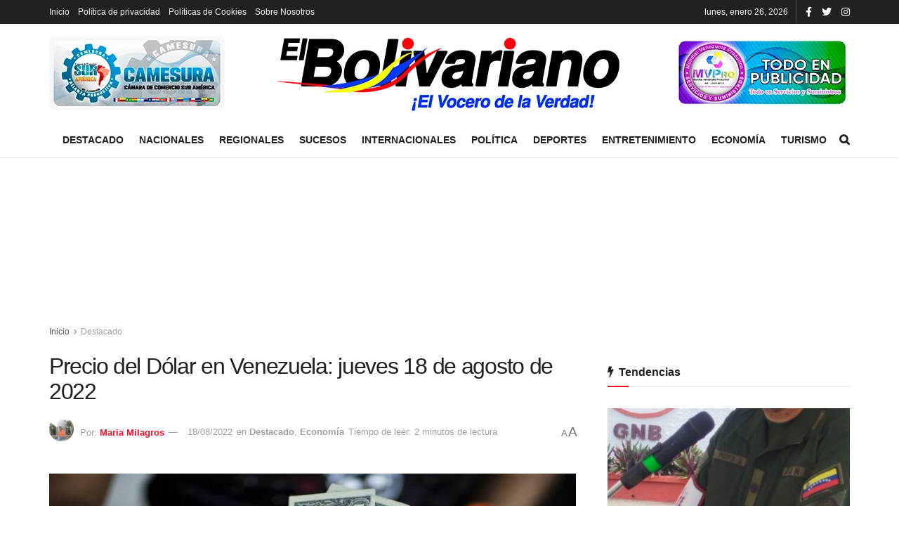

--- FILE ---
content_type: text/html; charset=UTF-8
request_url: https://elbolivariano.com.ve/2022/08/18/precio-del-dolar-en-venezuela-juev-16/
body_size: 22515
content:
<!doctype html>
<!--[if lt IE 7]><html class="no-js lt-ie9 lt-ie8 lt-ie7" lang="es" prefix="og: https://ogp.me/ns#"> <![endif]-->
<!--[if IE 7]><html class="no-js lt-ie9 lt-ie8" lang="es" prefix="og: https://ogp.me/ns#"> <![endif]-->
<!--[if IE 8]><html class="no-js lt-ie9" lang="es" prefix="og: https://ogp.me/ns#"> <![endif]-->
<!--[if IE 9]><html class="no-js lt-ie10" lang="es" prefix="og: https://ogp.me/ns#"> <![endif]-->
<!--[if gt IE 8]><!--><html class="no-js" lang="es" prefix="og: https://ogp.me/ns#"> <!--<![endif]--><head><script data-no-optimize="1">var litespeed_docref=sessionStorage.getItem("litespeed_docref");litespeed_docref&&(Object.defineProperty(document,"referrer",{get:function(){return litespeed_docref}}),sessionStorage.removeItem("litespeed_docref"));</script> <meta http-equiv="Content-Type" content="text/html; charset=UTF-8" /><meta name='viewport' content='width=device-width, initial-scale=1, user-scalable=yes' /><link rel="profile" href="http://gmpg.org/xfn/11" /><link rel="pingback" href="https://elbolivariano.com.ve/xmlrpc.php" /><title>Precio del Dólar en Venezuela: jueves 18 de agosto de 2022</title><meta name="description" content="El precio del dólar estadounidense este jueves 18 de agosto de 2022, se cotizó en 5,97 Bolívares; así lo reflejó el Banco Central de Venezuela (BCV). Sin"/><meta name="robots" content="follow, index, max-snippet:-1, max-video-preview:-1, max-image-preview:large"/><link rel="canonical" href="https://elbolivariano.com.ve/2022/08/18/precio-del-dolar-en-venezuela-juev-16/" /><meta property="og:locale" content="es_ES" /><meta property="og:type" content="article" /><meta property="og:title" content="Precio del Dólar en Venezuela: jueves 18 de agosto de 2022" /><meta property="og:description" content="El precio del dólar estadounidense este jueves 18 de agosto de 2022, se cotizó en 5,97 Bolívares; así lo reflejó el Banco Central de Venezuela (BCV). Sin" /><meta property="og:url" content="https://elbolivariano.com.ve/2022/08/18/precio-del-dolar-en-venezuela-juev-16/" /><meta property="og:site_name" content="El Bolivariano" /><meta property="article:publisher" content="https://www.facebook.com/El-Bolivariano-El-vocero-de-la-verdad-104451228611819" /><meta property="article:tag" content="BCV" /><meta property="article:tag" content="bdv" /><meta property="article:tag" content="divisas" /><meta property="article:tag" content="DolarToday" /><meta property="article:tag" content="Jueves" /><meta property="article:tag" content="Petro" /><meta property="article:tag" content="Precio" /><meta property="article:tag" content="Venezuela" /><meta property="article:section" content="Destacado" /><meta property="og:updated_time" content="2022-08-18T09:57:33-04:00" /><meta property="og:image" content="https://elbolivariano.com.ve/wp-content/uploads/2022/02/dolares-1068x601-2022.jpg" /><meta property="og:image:secure_url" content="https://elbolivariano.com.ve/wp-content/uploads/2022/02/dolares-1068x601-2022.jpg" /><meta property="og:image:width" content="1068" /><meta property="og:image:height" content="601" /><meta property="og:image:alt" content="Precio" /><meta property="og:image:type" content="image/jpeg" /><meta name="twitter:card" content="summary_large_image" /><meta name="twitter:title" content="Precio del Dólar en Venezuela: jueves 18 de agosto de 2022" /><meta name="twitter:description" content="El precio del dólar estadounidense este jueves 18 de agosto de 2022, se cotizó en 5,97 Bolívares; así lo reflejó el Banco Central de Venezuela (BCV). Sin" /><meta name="twitter:site" content="@bolivarianove" /><meta name="twitter:creator" content="@bolivarianove" /><meta name="twitter:image" content="https://elbolivariano.com.ve/wp-content/uploads/2022/02/dolares-1068x601-2022.jpg" /><meta name="twitter:label1" content="Escrito por" /><meta name="twitter:data1" content="Maria Milagros" /><meta name="twitter:label2" content="Tiempo de lectura" /><meta name="twitter:data2" content="Menos de un minuto" /><link rel="amphtml" href="https://elbolivariano.com.ve/2022/08/18/precio-del-dolar-en-venezuela-juev-16/amp/" /><meta name="generator" content="AMP for WP 1.1.5"/><link rel='dns-prefetch' href='//www.googletagmanager.com' /><link rel='dns-prefetch' href='//stats.wp.com' /><link rel='dns-prefetch' href='//fonts.googleapis.com' /><link rel='dns-prefetch' href='//pagead2.googlesyndication.com' /><link rel='preconnect' href='https://fonts.gstatic.com' /><link rel="alternate" type="application/rss+xml" title="El Bolivariano &raquo; Feed" href="https://elbolivariano.com.ve/feed/" /><link rel="alternate" type="application/rss+xml" title="El Bolivariano &raquo; Feed de los comentarios" href="https://elbolivariano.com.ve/comments/feed/" /><link rel="alternate" type="application/rss+xml" title="El Bolivariano &raquo; Comentario Precio del Dólar en Venezuela: jueves 18 de agosto de 2022 del feed" href="https://elbolivariano.com.ve/2022/08/18/precio-del-dolar-en-venezuela-juev-16/feed/" /><link rel="alternate" title="oEmbed (JSON)" type="application/json+oembed" href="https://elbolivariano.com.ve/wp-json/oembed/1.0/embed?url=https%3A%2F%2Felbolivariano.com.ve%2F2022%2F08%2F18%2Fprecio-del-dolar-en-venezuela-juev-16%2F" /><link rel="alternate" title="oEmbed (XML)" type="text/xml+oembed" href="https://elbolivariano.com.ve/wp-json/oembed/1.0/embed?url=https%3A%2F%2Felbolivariano.com.ve%2F2022%2F08%2F18%2Fprecio-del-dolar-en-venezuela-juev-16%2F&#038;format=xml" /><link data-optimized="2" rel="stylesheet" href="https://elbolivariano.com.ve/wp-content/litespeed/css/426eb5b1d97392384f037ba4ac8a69a5.css?ver=4e85c" /><style id='wp-block-image-inline-css' type='text/css'>.wp-block-image>a,.wp-block-image>figure>a{display:inline-block}.wp-block-image img{box-sizing:border-box;height:auto;max-width:100%;vertical-align:bottom}@media not (prefers-reduced-motion){.wp-block-image img.hide{visibility:hidden}.wp-block-image img.show{animation:show-content-image .4s}}.wp-block-image[style*=border-radius] img,.wp-block-image[style*=border-radius]>a{border-radius:inherit}.wp-block-image.has-custom-border img{box-sizing:border-box}.wp-block-image.aligncenter{text-align:center}.wp-block-image.alignfull>a,.wp-block-image.alignwide>a{width:100%}.wp-block-image.alignfull img,.wp-block-image.alignwide img{height:auto;width:100%}.wp-block-image .aligncenter,.wp-block-image .alignleft,.wp-block-image .alignright,.wp-block-image.aligncenter,.wp-block-image.alignleft,.wp-block-image.alignright{display:table}.wp-block-image .aligncenter>figcaption,.wp-block-image .alignleft>figcaption,.wp-block-image .alignright>figcaption,.wp-block-image.aligncenter>figcaption,.wp-block-image.alignleft>figcaption,.wp-block-image.alignright>figcaption{caption-side:bottom;display:table-caption}.wp-block-image .alignleft{float:left;margin:.5em 1em .5em 0}.wp-block-image .alignright{float:right;margin:.5em 0 .5em 1em}.wp-block-image .aligncenter{margin-left:auto;margin-right:auto}.wp-block-image :where(figcaption){margin-bottom:1em;margin-top:.5em}.wp-block-image.is-style-circle-mask img{border-radius:9999px}@supports ((-webkit-mask-image:none) or (mask-image:none)) or (-webkit-mask-image:none){.wp-block-image.is-style-circle-mask img{border-radius:0;-webkit-mask-image:url('data:image/svg+xml;utf8,<svg viewBox="0 0 100 100" xmlns="http://www.w3.org/2000/svg"><circle cx="50" cy="50" r="50"/></svg>');mask-image:url('data:image/svg+xml;utf8,<svg viewBox="0 0 100 100" xmlns="http://www.w3.org/2000/svg"><circle cx="50" cy="50" r="50"/></svg>');mask-mode:alpha;-webkit-mask-position:center;mask-position:center;-webkit-mask-repeat:no-repeat;mask-repeat:no-repeat;-webkit-mask-size:contain;mask-size:contain}}:root :where(.wp-block-image.is-style-rounded img,.wp-block-image .is-style-rounded img){border-radius:9999px}.wp-block-image figure{margin:0}.wp-lightbox-container{display:flex;flex-direction:column;position:relative}.wp-lightbox-container img{cursor:zoom-in}.wp-lightbox-container img:hover+button{opacity:1}.wp-lightbox-container button{align-items:center;backdrop-filter:blur(16px) saturate(180%);background-color:#5a5a5a40;border:none;border-radius:4px;cursor:zoom-in;display:flex;height:20px;justify-content:center;opacity:0;padding:0;position:absolute;right:16px;text-align:center;top:16px;width:20px;z-index:100}@media not (prefers-reduced-motion){.wp-lightbox-container button{transition:opacity .2s ease}}.wp-lightbox-container button:focus-visible{outline:3px auto #5a5a5a40;outline:3px auto -webkit-focus-ring-color;outline-offset:3px}.wp-lightbox-container button:hover{cursor:pointer;opacity:1}.wp-lightbox-container button:focus{opacity:1}.wp-lightbox-container button:focus,.wp-lightbox-container button:hover,.wp-lightbox-container button:not(:hover):not(:active):not(.has-background){background-color:#5a5a5a40;border:none}.wp-lightbox-overlay{box-sizing:border-box;cursor:zoom-out;height:100vh;left:0;overflow:hidden;position:fixed;top:0;visibility:hidden;width:100%;z-index:100000}.wp-lightbox-overlay .close-button{align-items:center;cursor:pointer;display:flex;justify-content:center;min-height:40px;min-width:40px;padding:0;position:absolute;right:calc(env(safe-area-inset-right) + 16px);top:calc(env(safe-area-inset-top) + 16px);z-index:5000000}.wp-lightbox-overlay .close-button:focus,.wp-lightbox-overlay .close-button:hover,.wp-lightbox-overlay .close-button:not(:hover):not(:active):not(.has-background){background:none;border:none}.wp-lightbox-overlay .lightbox-image-container{height:var(--wp--lightbox-container-height);left:50%;overflow:hidden;position:absolute;top:50%;transform:translate(-50%,-50%);transform-origin:top left;width:var(--wp--lightbox-container-width);z-index:9999999999}.wp-lightbox-overlay .wp-block-image{align-items:center;box-sizing:border-box;display:flex;height:100%;justify-content:center;margin:0;position:relative;transform-origin:0 0;width:100%;z-index:3000000}.wp-lightbox-overlay .wp-block-image img{height:var(--wp--lightbox-image-height);min-height:var(--wp--lightbox-image-height);min-width:var(--wp--lightbox-image-width);width:var(--wp--lightbox-image-width)}.wp-lightbox-overlay .wp-block-image figcaption{display:none}.wp-lightbox-overlay button{background:none;border:none}.wp-lightbox-overlay .scrim{background-color:#fff;height:100%;opacity:.9;position:absolute;width:100%;z-index:2000000}.wp-lightbox-overlay.active{visibility:visible}@media not (prefers-reduced-motion){.wp-lightbox-overlay.active{animation:turn-on-visibility .25s both}.wp-lightbox-overlay.active img{animation:turn-on-visibility .35s both}.wp-lightbox-overlay.show-closing-animation:not(.active){animation:turn-off-visibility .35s both}.wp-lightbox-overlay.show-closing-animation:not(.active) img{animation:turn-off-visibility .25s both}.wp-lightbox-overlay.zoom.active{animation:none;opacity:1;visibility:visible}.wp-lightbox-overlay.zoom.active .lightbox-image-container{animation:lightbox-zoom-in .4s}.wp-lightbox-overlay.zoom.active .lightbox-image-container img{animation:none}.wp-lightbox-overlay.zoom.active .scrim{animation:turn-on-visibility .4s forwards}.wp-lightbox-overlay.zoom.show-closing-animation:not(.active){animation:none}.wp-lightbox-overlay.zoom.show-closing-animation:not(.active) .lightbox-image-container{animation:lightbox-zoom-out .4s}.wp-lightbox-overlay.zoom.show-closing-animation:not(.active) .lightbox-image-container img{animation:none}.wp-lightbox-overlay.zoom.show-closing-animation:not(.active) .scrim{animation:turn-off-visibility .4s forwards}}@keyframes show-content-image{0%{visibility:hidden}99%{visibility:hidden}to{visibility:visible}}@keyframes turn-on-visibility{0%{opacity:0}to{opacity:1}}@keyframes turn-off-visibility{0%{opacity:1;visibility:visible}99%{opacity:0;visibility:visible}to{opacity:0;visibility:hidden}}@keyframes lightbox-zoom-in{0%{transform:translate(calc((-100vw + var(--wp--lightbox-scrollbar-width))/2 + var(--wp--lightbox-initial-left-position)),calc(-50vh + var(--wp--lightbox-initial-top-position))) scale(var(--wp--lightbox-scale))}to{transform:translate(-50%,-50%) scale(1)}}@keyframes lightbox-zoom-out{0%{transform:translate(-50%,-50%) scale(1);visibility:visible}99%{visibility:visible}to{transform:translate(calc((-100vw + var(--wp--lightbox-scrollbar-width))/2 + var(--wp--lightbox-initial-left-position)),calc(-50vh + var(--wp--lightbox-initial-top-position))) scale(var(--wp--lightbox-scale));visibility:hidden}}
/*# sourceURL=https://elbolivariano.com.ve/wp-includes/blocks/image/style.min.css */</style><link   rel='preload' as='font' type='font/woff2' crossorigin id='font-awesome-webfont-css' href='https://elbolivariano.com.ve/wp-content/themes/jnews/assets/fonts/font-awesome/fonts/fontawesome-webfont.woff2?v=4.7.0' type='text/css' media='all' /><link   rel='preload' as='font' type='font/woff' crossorigin id='jnews-icon-webfont-css' href='https://elbolivariano.com.ve/wp-content/themes/jnews/assets/fonts/jegicon/fonts/jegicon.woff' type='text/css' media='all' /><link   rel='preload' as='font' type='font/woff2' crossorigin id='vc-font-awesome-brands-webfont-css' href='https://elbolivariano.com.ve/wp-content/plugins/js_composer/assets/lib/bower/font-awesome/webfonts/fa-brands-400.woff2' type='text/css' media='all' /><link   rel='preload' as='font' type='font/woff2' crossorigin id='vc-font-awesome-regular-webfont-css' href='https://elbolivariano.com.ve/wp-content/plugins/js_composer/assets/lib/bower/font-awesome/webfonts/fa-regular-400.woff2' type='text/css' media='all' /><link   rel='preload' as='font' type='font/woff2' crossorigin id='vc-font-awesome-solid-webfont-css' href='https://elbolivariano.com.ve/wp-content/plugins/js_composer/assets/lib/bower/font-awesome/webfonts/fa-solid-900.woff2' type='text/css' media='all' /> <script   type="litespeed/javascript" data-src="https://elbolivariano.com.ve/wp-includes/js/jquery/jquery.min.js" id="jquery-core-js"></script> 
 <script   type="litespeed/javascript" data-src="https://www.googletagmanager.com/gtag/js?id=GT-PJ5LLQLB" id="google_gtagjs-js"></script> <script   id="google_gtagjs-js-after" type="litespeed/javascript">window.dataLayer=window.dataLayer||[];function gtag(){dataLayer.push(arguments)}
gtag("set","linker",{"domains":["elbolivariano.com.ve"]});gtag("js",new Date());gtag("set","developer_id.dZTNiMT",!0);gtag("config","GT-PJ5LLQLB")</script> <link rel="https://api.w.org/" href="https://elbolivariano.com.ve/wp-json/" /><link rel="alternate" title="JSON" type="application/json" href="https://elbolivariano.com.ve/wp-json/wp/v2/posts/35690" /><link rel="EditURI" type="application/rsd+xml" title="RSD" href="https://elbolivariano.com.ve/xmlrpc.php?rsd" /><meta name="generator" content="WordPress 6.9" /><link rel='shortlink' href='https://elbolivariano.com.ve/?p=35690' /><meta name="generator" content="Site Kit by Google 1.170.0" /><meta name="google-adsense-platform-account" content="ca-host-pub-2644536267352236"><meta name="google-adsense-platform-domain" content="sitekit.withgoogle.com"><meta name="generator" content="Powered by WPBakery Page Builder - drag and drop page builder for WordPress."/> <script type="litespeed/javascript" data-src="https://pagead2.googlesyndication.com/pagead/js/adsbygoogle.js?client=ca-pub-4874812003711323&amp;host=ca-host-pub-2644536267352236" crossorigin="anonymous"></script>  <script type='application/ld+json'>{"@context":"http:\/\/schema.org","@type":"Organization","@id":"https:\/\/elbolivariano.com.ve\/#organization","url":"https:\/\/elbolivariano.com.ve\/","name":"El Bolivariano","logo":{"@type":"ImageObject","url":"https:\/\/elbolivariano.com.ve\/wp-content\/uploads\/2021\/07\/cropped-Logo-REDONDO.png"},"sameAs":["https:\/\/www.facebook.com\/El-Bolivariano-El-vocero-de-la-verdad-104451228611819","https:\/\/twitter.com\/bolivarianove","https:\/\/www.instagram.com\/elbolivarianove\/"],"contactPoint":{"@type":"ContactPoint","telephone":"+584123172656","contactType":"customer service","areaServed":["Ve"]}}</script> <script type='application/ld+json'>{"@context":"http:\/\/schema.org","@type":"WebSite","@id":"https:\/\/elbolivariano.com.ve\/#website","url":"https:\/\/elbolivariano.com.ve\/","name":"El Bolivariano","potentialAction":{"@type":"SearchAction","target":"https:\/\/elbolivariano.com.ve\/?s={search_term_string}","query-input":"required name=search_term_string"}}</script> <link rel="icon" href="https://elbolivariano.com.ve/wp-content/uploads/2021/07/cropped-Logo-REDONDO-32x32.png" sizes="32x32" /><link rel="icon" href="https://elbolivariano.com.ve/wp-content/uploads/2021/07/cropped-Logo-REDONDO-192x192.png" sizes="192x192" /><link rel="apple-touch-icon" href="https://elbolivariano.com.ve/wp-content/uploads/2021/07/cropped-Logo-REDONDO-180x180.png" /><meta name="msapplication-TileImage" content="https://elbolivariano.com.ve/wp-content/uploads/2021/07/cropped-Logo-REDONDO-270x270.png" /> <script type="litespeed/javascript">window.dataLayer=window.dataLayer||[];function gtag(){dataLayer.push(arguments)}
gtag('js',new Date());gtag('config','G-BM6CRL9J9C');(function(){function signalGooglefcPresent(){if(!window.frames.googlefcPresent){if(document.body){const iframe=document.createElement('iframe');iframe.style='width: 0; height: 0; border: none; z-index: -1000; left: -1000px; top: -1000px;';iframe.style.display='none';iframe.name='googlefcPresent';document.body.appendChild(iframe)}else{setTimeout(signalGooglefcPresent,0)}}}signalGooglefcPresent()})();(function(){'use strict';var aa=function(a){var b=0;return function(){return b4];z=c[(z&15)6];l=c[l&63];d[f++]=""+g+y+z+l}g=0;l=e;switch(b.length-h){case 2:g=b[h+1],l=c[(g&15)2]+c[(b&3)4]+l+e}return d.join("")})}var fa={s:{value:!0,configurable:!0}},G=function(a){Array.isArray(a)&&!Object.isFrozen(a)&&Object.defineProperties(a,fa);return a};var H;var J=function(a,b,c){var d=H;H=null;a||(a=d);d=this.constructor.u;a||(a=d?[d]:[]);this.j=d?0:-1;this.h=null;this.g=a;a:{d=this.g.length;a=d-1;if(d&&(d=this.g[a],!(null===d||"object"!=typeof d||Array.isArray(d)||D&&d instanceof Uint8Array))){this.l=a-this.j;this.i=d;break a}void 0!==b&&-1</script> <noscript><style>.wpb_animate_when_almost_visible { opacity: 1; }</style></noscript></head><body class="wp-singular post-template-default single single-post postid-35690 single-format-standard wp-embed-responsive wp-theme-jnews jeg_toggle_light jeg_single_tpl_1 jnews jsc_normal wpb-js-composer js-comp-ver-6.9.0 vc_responsive"><div class="jeg_ad jeg_ad_top jnews_header_top_ads"><div class='ads-wrapper  '></div></div><div class="jeg_viewport"><div class="jeg_header_wrapper"><div class="jeg_header_instagram_wrapper"></div><div class="jeg_header normal"><div class="jeg_topbar jeg_container dark"><div class="container"><div class="jeg_nav_row"><div class="jeg_nav_col jeg_nav_left  jeg_nav_grow"><div class="item_wrap jeg_nav_alignleft"><div class="jeg_nav_item"><ul class="jeg_menu jeg_top_menu"><li class="page_item page-item-6574"><a href="https://elbolivariano.com.ve/">Inicio</a></li><li class="page_item page-item-22565"><a href="https://elbolivariano.com.ve/politica-de-privacidad/">Política de privacidad</a></li><li class="page_item page-item-22576"><a href="https://elbolivariano.com.ve/politicas-de-cookies/">Políticas de Cookies</a></li><li class="page_item page-item-22590"><a href="https://elbolivariano.com.ve/sobre-nosotros/">Sobre Nosotros</a></li></ul></div></div></div><div class="jeg_nav_col jeg_nav_center  jeg_nav_normal"><div class="item_wrap jeg_nav_aligncenter"></div></div><div class="jeg_nav_col jeg_nav_right  jeg_nav_normal"><div class="item_wrap jeg_nav_alignright"><div class="jeg_nav_item jeg_top_date">
lunes, enero 26, 2026</div><div
class="jeg_nav_item socials_widget jeg_social_icon_block nobg">
<a href="https://www.facebook.com/El-Bolivariano-El-vocero-de-la-verdad-104451228611819" target='_blank' rel='external noopener nofollow' class="jeg_facebook"><i class="fa fa-facebook"></i> </a><a href="https://twitter.com/bolivarianove" target='_blank' rel='external noopener nofollow' class="jeg_twitter"><i class="fa fa-twitter"></i> </a><a href="https://www.instagram.com/elbolivarianove/" target='_blank' rel='external noopener nofollow' class="jeg_instagram"><i class="fa fa-instagram"></i> </a></div></div></div></div></div></div><div class="jeg_midbar jeg_container normal"><div class="container"><div class="jeg_nav_row"><div class="jeg_nav_col jeg_nav_left jeg_nav_normal"><div class="item_wrap jeg_nav_alignleft"><div class="jeg_nav_item jeg_nav_html">
<img data-lazyloaded="1" src="[data-uri]" width="250" height="106" data-src="https://elbolivariano.com.ve/wp-content/uploads/2021/08/banner1.png"></div></div></div><div class="jeg_nav_col jeg_nav_center jeg_nav_grow"><div class="item_wrap jeg_nav_aligncenter"><div class="jeg_nav_item jeg_logo jeg_desktop_logo"><div class="site-title">
<a href="https://elbolivariano.com.ve/" style="padding: 0 0 0 0;">
<img data-lazyloaded="1" src="[data-uri]" width="500" height="120" class='jeg_logo_img' data-src="https://elbolivariano.com.ve/wp-content/uploads/2021/07/logo-el-bolivariano-2.png" data-srcset="https://elbolivariano.com.ve/wp-content/uploads/2021/07/logo-el-bolivariano-2.png 1x, https://elbolivariano.com.ve/wp-content/uploads/2021/07/logo-el-bolivariano-2.png 2x" alt="El Bolivariano"data-light-src="https://elbolivariano.com.ve/wp-content/uploads/2021/07/logo-el-bolivariano-2.png" data-light-srcset="https://elbolivariano.com.ve/wp-content/uploads/2021/07/logo-el-bolivariano-2.png 1x, https://elbolivariano.com.ve/wp-content/uploads/2021/07/logo-el-bolivariano-2.png 2x" data-dark-src="https://elbolivariano.com.ve/wp-content/uploads/2021/07/logo-el-bolivariano-2.png" data-dark-srcset="https://elbolivariano.com.ve/wp-content/uploads/2021/07/logo-el-bolivariano-2.png 1x, https://elbolivariano.com.ve/wp-content/uploads/2021/07/logo-el-bolivariano-2.png 2x">			</a></div></div></div></div><div class="jeg_nav_col jeg_nav_right jeg_nav_normal"><div class="item_wrap jeg_nav_alignright"><div class="jeg_nav_item jeg_nav_html">
<img data-lazyloaded="1" src="[data-uri]" width="250" height="106" data-src="https://elbolivariano.com.ve/wp-content/uploads/2021/08/banner2.png"></div></div></div></div></div></div><div class="jeg_bottombar jeg_navbar jeg_container jeg_navbar_wrapper jeg_navbar_normal jeg_navbar_normal"><div class="container"><div class="jeg_nav_row"><div class="jeg_nav_col jeg_nav_left jeg_nav_normal"><div class="item_wrap jeg_nav_alignleft"></div></div><div class="jeg_nav_col jeg_nav_center jeg_nav_grow"><div class="item_wrap jeg_nav_aligncenter"><div class="jeg_nav_item jeg_main_menu_wrapper"><div class="jeg_mainmenu_wrap"><ul class="jeg_menu jeg_main_menu jeg_menu_style_1" data-animation="animate"><li id="menu-item-6607" class="menu-item menu-item-type-taxonomy menu-item-object-category current-post-ancestor current-menu-parent current-post-parent menu-item-6607 bgnav" data-item-row="default" ><a href="https://elbolivariano.com.ve/destacado/">Destacado</a></li><li id="menu-item-6598" class="menu-item menu-item-type-taxonomy menu-item-object-category menu-item-6598 bgnav" data-item-row="default" ><a href="https://elbolivariano.com.ve/nacionales/">Nacionales</a></li><li id="menu-item-6600" class="menu-item menu-item-type-taxonomy menu-item-object-category menu-item-6600 bgnav" data-item-row="default" ><a href="https://elbolivariano.com.ve/regionales/">Regionales</a></li><li id="menu-item-6604" class="menu-item menu-item-type-taxonomy menu-item-object-category menu-item-6604 bgnav" data-item-row="default" ><a href="https://elbolivariano.com.ve/sucesos/">Sucesos</a></li><li id="menu-item-6601" class="menu-item menu-item-type-taxonomy menu-item-object-category menu-item-6601 bgnav" data-item-row="default" ><a href="https://elbolivariano.com.ve/internacionales/">Internacionales</a></li><li id="menu-item-6599" class="menu-item menu-item-type-taxonomy menu-item-object-category menu-item-6599 bgnav" data-item-row="default" ><a href="https://elbolivariano.com.ve/politica/">Política</a></li><li id="menu-item-6602" class="menu-item menu-item-type-taxonomy menu-item-object-category menu-item-6602 bgnav" data-item-row="default" ><a href="https://elbolivariano.com.ve/deportes/">Deportes</a></li><li id="menu-item-6605" class="menu-item menu-item-type-taxonomy menu-item-object-category menu-item-6605 bgnav" data-item-row="default" ><a href="https://elbolivariano.com.ve/entretenimiento/">Entretenimiento</a></li><li id="menu-item-6603" class="menu-item menu-item-type-taxonomy menu-item-object-category current-post-ancestor current-menu-parent current-post-parent menu-item-6603 bgnav" data-item-row="default" ><a href="https://elbolivariano.com.ve/economia/">Economía</a></li><li id="menu-item-6606" class="menu-item menu-item-type-taxonomy menu-item-object-category menu-item-6606 bgnav" data-item-row="default" ><a href="https://elbolivariano.com.ve/turismo/">Turismo</a></li></ul></div></div></div></div><div class="jeg_nav_col jeg_nav_right jeg_nav_normal"><div class="item_wrap jeg_nav_alignright"><div class="jeg_nav_item jeg_search_wrapper search_icon jeg_search_popup_expand">
<a href="#" class="jeg_search_toggle"><i class="fa fa-search"></i></a><form action="https://elbolivariano.com.ve/" method="get" class="jeg_search_form" target="_top">
<input name="s" class="jeg_search_input" placeholder="Buscar..." type="text" value="" autocomplete="off">
<button aria-label="Search Button" type="submit" class="jeg_search_button btn"><i class="fa fa-search"></i></button></form><div class="jeg_search_result jeg_search_hide with_result"><div class="search-result-wrapper"></div><div class="search-link search-noresult">
Sin resultados</div><div class="search-link search-all-button">
<i class="fa fa-search"></i> Ver todos los resultados</div></div></div></div></div></div></div></div></div></div><div class="jeg_header_sticky"><div class="sticky_blankspace"></div><div class="jeg_header normal"><div class="jeg_container"><div data-mode="scroll" class="jeg_stickybar jeg_navbar jeg_navbar_wrapper jeg_navbar_normal jeg_navbar_normal"><div class="container"><div class="jeg_nav_row"><div class="jeg_nav_col jeg_nav_left jeg_nav_grow"><div class="item_wrap jeg_nav_alignleft"><div class="jeg_nav_item jeg_main_menu_wrapper"><div class="jeg_mainmenu_wrap"><ul class="jeg_menu jeg_main_menu jeg_menu_style_1" data-animation="animate"><li id="menu-item-6607" class="menu-item menu-item-type-taxonomy menu-item-object-category current-post-ancestor current-menu-parent current-post-parent menu-item-6607 bgnav" data-item-row="default" ><a href="https://elbolivariano.com.ve/destacado/">Destacado</a></li><li id="menu-item-6598" class="menu-item menu-item-type-taxonomy menu-item-object-category menu-item-6598 bgnav" data-item-row="default" ><a href="https://elbolivariano.com.ve/nacionales/">Nacionales</a></li><li id="menu-item-6600" class="menu-item menu-item-type-taxonomy menu-item-object-category menu-item-6600 bgnav" data-item-row="default" ><a href="https://elbolivariano.com.ve/regionales/">Regionales</a></li><li id="menu-item-6604" class="menu-item menu-item-type-taxonomy menu-item-object-category menu-item-6604 bgnav" data-item-row="default" ><a href="https://elbolivariano.com.ve/sucesos/">Sucesos</a></li><li id="menu-item-6601" class="menu-item menu-item-type-taxonomy menu-item-object-category menu-item-6601 bgnav" data-item-row="default" ><a href="https://elbolivariano.com.ve/internacionales/">Internacionales</a></li><li id="menu-item-6599" class="menu-item menu-item-type-taxonomy menu-item-object-category menu-item-6599 bgnav" data-item-row="default" ><a href="https://elbolivariano.com.ve/politica/">Política</a></li><li id="menu-item-6602" class="menu-item menu-item-type-taxonomy menu-item-object-category menu-item-6602 bgnav" data-item-row="default" ><a href="https://elbolivariano.com.ve/deportes/">Deportes</a></li><li id="menu-item-6605" class="menu-item menu-item-type-taxonomy menu-item-object-category menu-item-6605 bgnav" data-item-row="default" ><a href="https://elbolivariano.com.ve/entretenimiento/">Entretenimiento</a></li><li id="menu-item-6603" class="menu-item menu-item-type-taxonomy menu-item-object-category current-post-ancestor current-menu-parent current-post-parent menu-item-6603 bgnav" data-item-row="default" ><a href="https://elbolivariano.com.ve/economia/">Economía</a></li><li id="menu-item-6606" class="menu-item menu-item-type-taxonomy menu-item-object-category menu-item-6606 bgnav" data-item-row="default" ><a href="https://elbolivariano.com.ve/turismo/">Turismo</a></li></ul></div></div></div></div><div class="jeg_nav_col jeg_nav_center jeg_nav_normal"><div class="item_wrap jeg_nav_aligncenter"></div></div><div class="jeg_nav_col jeg_nav_right jeg_nav_normal"><div class="item_wrap jeg_nav_alignright"><div class="jeg_nav_item jeg_search_wrapper search_icon jeg_search_popup_expand">
<a href="#" class="jeg_search_toggle"><i class="fa fa-search"></i></a><form action="https://elbolivariano.com.ve/" method="get" class="jeg_search_form" target="_top">
<input name="s" class="jeg_search_input" placeholder="Buscar..." type="text" value="" autocomplete="off">
<button aria-label="Search Button" type="submit" class="jeg_search_button btn"><i class="fa fa-search"></i></button></form><div class="jeg_search_result jeg_search_hide with_result"><div class="search-result-wrapper"></div><div class="search-link search-noresult">
Sin resultados</div><div class="search-link search-all-button">
<i class="fa fa-search"></i> Ver todos los resultados</div></div></div></div></div></div></div></div></div></div></div><div class="jeg_navbar_mobile_wrapper"><div class="jeg_navbar_mobile" data-mode="scroll"><div class="jeg_mobile_bottombar jeg_mobile_midbar jeg_container dark"><div class="container"><div class="jeg_nav_row"><div class="jeg_nav_col jeg_nav_left jeg_nav_normal"><div class="item_wrap jeg_nav_alignleft"><div class="jeg_nav_item">
<a href="#" class="toggle_btn jeg_mobile_toggle"><i class="fa fa-bars"></i></a></div></div></div><div class="jeg_nav_col jeg_nav_center jeg_nav_grow"><div class="item_wrap jeg_nav_aligncenter"><div class="jeg_nav_item jeg_mobile_logo"><div class="site-title">
<a href="https://elbolivariano.com.ve/">
<img data-lazyloaded="1" src="[data-uri]" width="500" height="120" class='jeg_logo_img' data-src="https://elbolivariano.com.ve/wp-content/uploads/2021/07/logo-el-bolivariano-2.png" data-srcset="https://elbolivariano.com.ve/wp-content/uploads/2021/07/logo-el-bolivariano-2.png 1x, https://elbolivariano.com.ve/wp-content/uploads/2021/07/logo-el-bolivariano-2.png 2x" alt="El Bolivariano"data-light-src="https://elbolivariano.com.ve/wp-content/uploads/2021/07/logo-el-bolivariano-2.png" data-light-srcset="https://elbolivariano.com.ve/wp-content/uploads/2021/07/logo-el-bolivariano-2.png 1x, https://elbolivariano.com.ve/wp-content/uploads/2021/07/logo-el-bolivariano-2.png 2x" data-dark-src="https://elbolivariano.com.ve/wp-content/uploads/2021/07/logo-el-bolivariano-2.png" data-dark-srcset="https://elbolivariano.com.ve/wp-content/uploads/2021/07/logo-el-bolivariano-2.png 1x, https://elbolivariano.com.ve/wp-content/uploads/2021/07/logo-el-bolivariano-2.png 2x">		    </a></div></div></div></div><div class="jeg_nav_col jeg_nav_right jeg_nav_normal"><div class="item_wrap jeg_nav_alignright"><div class="jeg_nav_item jeg_search_wrapper jeg_search_popup_expand">
<a href="#" class="jeg_search_toggle"><i class="fa fa-search"></i></a><form action="https://elbolivariano.com.ve/" method="get" class="jeg_search_form" target="_top">
<input name="s" class="jeg_search_input" placeholder="Buscar..." type="text" value="" autocomplete="off">
<button aria-label="Search Button" type="submit" class="jeg_search_button btn"><i class="fa fa-search"></i></button></form><div class="jeg_search_result jeg_search_hide with_result"><div class="search-result-wrapper"></div><div class="search-link search-noresult">
Sin resultados</div><div class="search-link search-all-button">
<i class="fa fa-search"></i> Ver todos los resultados</div></div></div></div></div></div></div></div></div><div class="sticky_blankspace" style="height: 60px;"></div></div><div class="post-wrapper"><div class="post-wrap" ><div class="jeg_main "><div class="jeg_container"><div class="jeg_content jeg_singlepage"><div class="container"><div class="jeg_ad jeg_article jnews_article_top_ads"><div class='ads-wrapper  '><div class="ads_google_ads">
<ins class="adsbygoogle adsslot_qIpVsQfDY1" style="display:inline-block;" data-ad-client="ca-pub-4874812003711323" data-ad-slot="5297012761"></ins> <script async defer src='//pagead2.googlesyndication.com/pagead/js/adsbygoogle.js'></script> <script type="litespeed/javascript">(adsbygoogle=window.adsbygoogle||[]).push({})</script> </div></div></div><div class="row"><div class="jeg_main_content col-md-8"><div class="jeg_inner_content"><div class="jeg_breadcrumbs jeg_breadcrumb_container"><div id="breadcrumbs"><span class="">
<a href="https://elbolivariano.com.ve">Inicio</a>
</span><i class="fa fa-angle-right"></i><span class="breadcrumb_last_link">
<a href="https://elbolivariano.com.ve/destacado/">Destacado</a>
</span></div></div><div class="entry-header"><h1 class="jeg_post_title">Precio del Dólar en Venezuela: jueves 18 de agosto de 2022</h1><div class="jeg_meta_container"><div class="jeg_post_meta jeg_post_meta_1"><div class="meta_left"><div class="jeg_meta_author">
<img data-lazyloaded="1" src="[data-uri]" data-src="https://elbolivariano.com.ve/wp-content/uploads/2021/12/mia-150x150.jpg" width="80" height="80" data-srcset="https://elbolivariano.com.ve/wp-content/uploads/2021/12/mia-350x350.jpg 2x" alt="Maria Milagros" class="avatar avatar-80 wp-user-avatar wp-user-avatar-80 alignnone photo" />					<span class="meta_text">Por: </span>
<a href="https://elbolivariano.com.ve/autores/maria1020/">Maria Milagros</a></div><div class="jeg_meta_date">
<a href="https://elbolivariano.com.ve/2022/08/18/precio-del-dolar-en-venezuela-juev-16/">18/08/2022</a></div><div class="jeg_meta_category">
<span><span class="meta_text">en</span>
<a href="https://elbolivariano.com.ve/destacado/" rel="category tag">Destacado</a><span class="category-separator">, </span><a href="https://elbolivariano.com.ve/economia/" rel="category tag">Economía</a>				</span></div><div class="jeg_meta_reading_time">
<span>
Tiempo de leer: 2 minutos de lectura
</span></div></div><div class="meta_right"><div class="jeg_meta_zoom" data-in-step="3" data-out-step="2"><div class="zoom-dropdown"><div class="zoom-icon">
<span class="zoom-icon-small">A</span>
<span class="zoom-icon-big">A</span></div><div class="zoom-item-wrapper"><div class="zoom-item">
<button class="zoom-out"><span>A</span></button>
<button class="zoom-in"><span>A</span></button><div class="zoom-bar-container"><div class="zoom-bar"></div></div>
<button class="zoom-reset"><span>Reset</span></button></div></div></div></div></div></div></div></div><div  class="jeg_featured featured_image "><a href="https://elbolivariano.com.ve/wp-content/uploads/2022/02/dolares-1068x601-2022.jpg"><div class="thumbnail-container" style="padding-bottom:50%"><img data-lazyloaded="1" src="[data-uri]" width="750" height="375" data-src="https://elbolivariano.com.ve/wp-content/uploads/2022/02/dolares-1068x601-2022-750x375.jpg" class=" wp-post-image" alt="BCV reflejó los precios de las monedas internacionales" decoding="async" fetchpriority="high" title="Precio del Dólar en Venezuela: jueves 18 de agosto de 2022 1"></div><p class="wp-caption-text">BCV reflejó los precios de las monedas internacionales</p></a></div><div class="jeg_share_top_container"><div class="jeg_share_button clearfix"><div class="jeg_share_stats"></div><div class="jeg_sharelist">
<a href="http://www.facebook.com/sharer.php?u=https%3A%2F%2Felbolivariano.com.ve%2F2022%2F08%2F18%2Fprecio-del-dolar-en-venezuela-juev-16%2F" rel='nofollow'  class="jeg_btn-facebook expanded"><i class="fa fa-facebook-official"></i><span>Facebook</span></a><a href="https://twitter.com/intent/tweet?text=Precio%20del%20D%C3%B3lar%20en%20Venezuela%3A%20jueves%2018%20de%20agosto%20de%202022&url=https%3A%2F%2Felbolivariano.com.ve%2F2022%2F08%2F18%2Fprecio-del-dolar-en-venezuela-juev-16%2F" rel='nofollow'  class="jeg_btn-twitter expanded"><i class="fa fa-twitter"></i><span>Twitter</span></a><a href="//api.whatsapp.com/send?text=Precio%20del%20D%C3%B3lar%20en%20Venezuela%3A%20jueves%2018%20de%20agosto%20de%202022%0Ahttps%3A%2F%2Felbolivariano.com.ve%2F2022%2F08%2F18%2Fprecio-del-dolar-en-venezuela-juev-16%2F" rel='nofollow'  data-action="share/whatsapp/share"  class="jeg_btn-whatsapp expanded"><i class="fa fa-whatsapp"></i><span>Whatsapp</span></a><a href="https://telegram.me/share/url?url=https%3A%2F%2Felbolivariano.com.ve%2F2022%2F08%2F18%2Fprecio-del-dolar-en-venezuela-juev-16%2F&text=Precio%20del%20D%C3%B3lar%20en%20Venezuela%3A%20jueves%2018%20de%20agosto%20de%202022" rel='nofollow'  class="jeg_btn-telegram expanded"><i class="fa fa-telegram"></i><span>Telegram</span></a><a href="https://reddit.com/submit?url=https%3A%2F%2Felbolivariano.com.ve%2F2022%2F08%2F18%2Fprecio-del-dolar-en-venezuela-juev-16%2F&title=Precio%20del%20D%C3%B3lar%20en%20Venezuela%3A%20jueves%2018%20de%20agosto%20de%202022" rel='nofollow'  class="jeg_btn-reddit "><i class="fa fa-reddit"></i></a><a href="https://www.linkedin.com/shareArticle?url=https%3A%2F%2Felbolivariano.com.ve%2F2022%2F08%2F18%2Fprecio-del-dolar-en-venezuela-juev-16%2F&title=Precio%20del%20D%C3%B3lar%20en%20Venezuela%3A%20jueves%2018%20de%20agosto%20de%202022" rel='nofollow'  class="jeg_btn-linkedin "><i class="fa fa-linkedin"></i></a><a href="https://www.pinterest.com/pin/create/bookmarklet/?pinFave=1&url=https%3A%2F%2Felbolivariano.com.ve%2F2022%2F08%2F18%2Fprecio-del-dolar-en-venezuela-juev-16%2F&media=https://elbolivariano.com.ve/wp-content/uploads/2022/02/dolares-1068x601-2022.jpg&description=Precio%20del%20D%C3%B3lar%20en%20Venezuela%3A%20jueves%2018%20de%20agosto%20de%202022" rel='nofollow'  class="jeg_btn-pinterest "><i class="fa fa-pinterest"></i></a><a href="https://www.tumblr.com/widgets/share/tool?canonicalUrl=https%3A%2F%2Felbolivariano.com.ve%2F2022%2F08%2F18%2Fprecio-del-dolar-en-venezuela-juev-16%2F&title=Precio%20del%20D%C3%B3lar%20en%20Venezuela%3A%20jueves%2018%20de%20agosto%20de%202022" rel='nofollow'  class="jeg_btn-tumbrl "><i class="fa fa-tumblr"></i></a><div class="share-secondary">
<a href="https://www.linkedin.com/shareArticle?url=https%3A%2F%2Felbolivariano.com.ve%2F2022%2F08%2F18%2Fprecio-del-dolar-en-venezuela-juev-16%2F&title=Precio%20del%20D%C3%B3lar%20en%20Venezuela%3A%20jueves%2018%20de%20agosto%20de%202022" rel='nofollow'  class="jeg_btn-linkedin "><i class="fa fa-linkedin"></i></a><a href="https://www.pinterest.com/pin/create/bookmarklet/?pinFave=1&url=https%3A%2F%2Felbolivariano.com.ve%2F2022%2F08%2F18%2Fprecio-del-dolar-en-venezuela-juev-16%2F&media=https://elbolivariano.com.ve/wp-content/uploads/2022/02/dolares-1068x601-2022.jpg&description=Precio%20del%20D%C3%B3lar%20en%20Venezuela%3A%20jueves%2018%20de%20agosto%20de%202022" rel='nofollow'  class="jeg_btn-pinterest "><i class="fa fa-pinterest"></i></a></div>
<a href="#" class="jeg_btn-toggle"><i class="fa fa-share"></i></a></div></div></div><div class="jeg_ad jeg_article jnews_content_top_ads "><div class='ads-wrapper  '><div class="ads_google_ads">
<ins class="adsbygoogle adsslot_Vox5htYAGq" style="display:inline-block;" data-ad-client="ca-pub-4874812003711323" data-ad-slot="1513680428"></ins> <script async defer src='//pagead2.googlesyndication.com/pagead/js/adsbygoogle.js'></script> <script type="litespeed/javascript">(adsbygoogle=window.adsbygoogle||[]).push({})</script> </div></div></div><div class="entry-content no-share"><div class="jeg_share_button share-float jeg_sticky_share clearfix share-monocrhome"><div class="jeg_share_float_container"></div></div><div class="content-inner "><p class="has-text-align-justify">El precio del<a href="https://es.wikipedia.org/wiki/D%C3%B3lar_estadounidense" target="_blank" rel="noreferrer noopener"> </a><a href="https://en.wikipedia.org/wiki/United_States_dollar" target="_blank" rel="noreferrer noopener">dólar estadounidense</a> este jueves 18 de agosto de 2022, se cotizó en <strong>5,97 Bolívares; </strong>así lo reflejó el Banco Central de Venezuela (<a href="http://bcv.org.ve/" target="_blank" rel="noreferrer noopener">BCV</a>). Sin embargo, en el mercado paralelo el mismo tiene un valor de 6,15 bolívares según el portal DolarToday.</p><figure class="wp-block-image size-full"><img data-lazyloaded="1" src="[data-uri]" decoding="async" width="557" height="187" data-src="https://elbolivariano.com.ve/wp-content/uploads/2022/08/Captura-de-pantalla-de-2022-08-18-09-50-28.png" alt="Captura de pantalla de 2022 08 18 09 50 28" class="wp-image-35716" title="Precio del Dólar en Venezuela: jueves 18 de agosto de 2022 2" data-srcset="https://elbolivariano.com.ve/wp-content/uploads/2022/08/Captura-de-pantalla-de-2022-08-18-09-50-28.png 557w, https://elbolivariano.com.ve/wp-content/uploads/2022/08/Captura-de-pantalla-de-2022-08-18-09-50-28-300x101.png 300w" data-sizes="(max-width: 557px) 100vw, 557px" /></figure><p class="has-text-align-justify">El Banco Central de Venezuela (BCV) es la principal autoridad económica del país y es el único autorizado para emitir la moneda de curso legal y controlar el tipo de cambio de la moneda.</p><h2 class="wp-block-heading">Precio del Dólar del BCV</h2><figure class="wp-block-image size-full"><img data-lazyloaded="1" src="[data-uri]" loading="lazy" decoding="async" width="846" height="476" data-src="https://elbolivariano.com.ve/wp-content/uploads/2022/08/image-184.png" alt="image 184" class="wp-image-35718" title="Precio del Dólar en Venezuela: jueves 18 de agosto de 2022 3" data-srcset="https://elbolivariano.com.ve/wp-content/uploads/2022/08/image-184.png 846w, https://elbolivariano.com.ve/wp-content/uploads/2022/08/image-184-300x169.png 300w, https://elbolivariano.com.ve/wp-content/uploads/2022/08/image-184-768x432.png 768w, https://elbolivariano.com.ve/wp-content/uploads/2022/08/image-184-750x422.png 750w" data-sizes="auto, (max-width: 846px) 100vw, 846px" /></figure><p class="has-text-align-justify">El Banco Central de Venezuela, BCV, informó que el tipo de cambio promedio ponderado resultante de las operaciones diarias de las <strong>mesas de cambio</strong> activas de las instituciones bancarias participantes se ubicó en 5,97 Bs/USD.</p><div class="jeg_ad jeg_ad_article jnews_content_inline_ads  "><div class='ads-wrapper align-center '><div class="ads_google_ads">
<ins class="adsbygoogle adsslot_mNP9KkYXyl" style="display:inline-block;" data-ad-client="ca-pub-4874812003711323" data-ad-slot="8947165507"></ins> <script async defer src='//pagead2.googlesyndication.com/pagead/js/adsbygoogle.js'></script> <script type="litespeed/javascript">(adsbygoogle=window.adsbygoogle||[]).push({})</script> </div></div></div><h2 class="wp-block-heading">Precio de las divisas en Bolívares este jueves</h2><p>$5 – Bs. 29,07</p><p>$10 – Bs. 59,04</p><p>$20 – Bs. 118,08</p><div class="jeg_ad jeg_ad_article jnews_content_inline_2_ads  "><div class='ads-wrapper align-center '><div class="ads_google_ads">
<ins class="adsbygoogle adsslot_HKI0Ttz4xR" style="display:inline-block;" data-ad-client="ca-pub-4874812003711323" data-ad-slot="2569459417"></ins> <script async defer src='//pagead2.googlesyndication.com/pagead/js/adsbygoogle.js'></script> <script type="litespeed/javascript">(adsbygoogle=window.adsbygoogle||[]).push({})</script> </div></div></div><p>$50 – Bs. 297,00</p><p>$100 – Bs. 594,00</p><figure class="wp-block-image size-full"><img data-lazyloaded="1" src="[data-uri]" loading="lazy" decoding="async" width="647" height="391" data-src="https://elbolivariano.com.ve/wp-content/uploads/2022/08/Captura-de-pantalla-de-2022-08-18-09-46-48.png" alt="Captura de pantalla de 2022 08 18 09 46 48" class="wp-image-35719" title="Precio del Dólar en Venezuela: jueves 18 de agosto de 2022 4" data-srcset="https://elbolivariano.com.ve/wp-content/uploads/2022/08/Captura-de-pantalla-de-2022-08-18-09-46-48.png 647w, https://elbolivariano.com.ve/wp-content/uploads/2022/08/Captura-de-pantalla-de-2022-08-18-09-46-48-300x181.png 300w" data-sizes="auto, (max-width: 647px) 100vw, 647px" /></figure><figure class="wp-block-image size-full"><img data-lazyloaded="1" src="[data-uri]" loading="lazy" decoding="async" width="639" height="527" data-src="https://elbolivariano.com.ve/wp-content/uploads/2022/08/Captura-de-pantalla-de-2022-08-18-09-47-49.png" alt="Captura de pantalla de 2022 08 18 09 47 49" class="wp-image-35720" title="Precio del Dólar en Venezuela: jueves 18 de agosto de 2022 5" data-srcset="https://elbolivariano.com.ve/wp-content/uploads/2022/08/Captura-de-pantalla-de-2022-08-18-09-47-49.png 639w, https://elbolivariano.com.ve/wp-content/uploads/2022/08/Captura-de-pantalla-de-2022-08-18-09-47-49-300x247.png 300w" data-sizes="auto, (max-width: 639px) 100vw, 639px" /></figure><p>Mientras tanto, el euro cotizó en <strong>6,07 bolívares</strong> lo que se puede reflejar en ciudad de Caracas. Por su parte, el dólar bitcoin se sitúo en 6,49 Bolívares. Asimismo, el precio del Petro publicado por el portal del <a href="https://www.bancodevenezuela.com/" target="_blank" rel="noreferrer noopener">Banco de Venezuela (BDV)</a> está en 309,38 Bolívares.</p><figure class="wp-block-image size-full"><img data-lazyloaded="1" src="[data-uri]" loading="lazy" decoding="async" width="1024" height="585" data-src="https://elbolivariano.com.ve/wp-content/uploads/2022/08/image-185.png" alt="image 185" class="wp-image-35721" title="Precio del Dólar en Venezuela: jueves 18 de agosto de 2022 6" data-srcset="https://elbolivariano.com.ve/wp-content/uploads/2022/08/image-185.png 1024w, https://elbolivariano.com.ve/wp-content/uploads/2022/08/image-185-300x171.png 300w, https://elbolivariano.com.ve/wp-content/uploads/2022/08/image-185-768x439.png 768w, https://elbolivariano.com.ve/wp-content/uploads/2022/08/image-185-750x428.png 750w" data-sizes="auto, (max-width: 1024px) 100vw, 1024px" /></figure><p>Lea También: <a href="https://elbolivariano.com.ve/2022/08/17/precio-del-dolar-en-venezuela-mier-16/" data-type="post" data-id="35518">Precio del Dólar en Venezuela: miércoles 17 de agosto de 2022</a></p><div class="jeg_post_source">
<span>Fuente:</span>
<a href="Twitter 1020_mila" rel="nofollow" target='_blank'>María González</a></div><div class="jeg_post_via">
<span>Vía:</span>
<a href="http://bcv.org.ve/tasas-informativas-sistema-bancario" rel="nofollow" target='_blank'>bcv.org.ve </a></div><div class="jeg_post_tags"><span>Etiquetas:</span> <a href="https://elbolivariano.com.ve/tag/bcv/" rel="tag">BCV</a><a href="https://elbolivariano.com.ve/tag/bdv/" rel="tag">bdv</a><a href="https://elbolivariano.com.ve/tag/divisas/" rel="tag">divisas</a><a href="https://elbolivariano.com.ve/tag/dolartoday/" rel="tag">DolarToday</a><a href="https://elbolivariano.com.ve/tag/jueves/" rel="tag">Jueves</a><a href="https://elbolivariano.com.ve/tag/petro/" rel="tag">Petro</a><a href="https://elbolivariano.com.ve/tag/precio/" rel="tag">Precio</a><a href="https://elbolivariano.com.ve/tag/venezuela/" rel="tag">Venezuela</a></div></div></div><div class="jeg_share_bottom_container"></div><div class="jeg_ad jeg_article jnews_content_bottom_ads "><div class='ads-wrapper  '><div class="ads_google_ads">
<ins class="adsbygoogle adsslot_nkVTSvQMF4" style="display:inline-block;" data-ad-client="ca-pub-4874812003711323" data-ad-slot="6936633150"></ins> <script async defer src='//pagead2.googlesyndication.com/pagead/js/adsbygoogle.js'></script> <script type="litespeed/javascript">(adsbygoogle=window.adsbygoogle||[]).push({})</script> </div></div></div><div class="jnews_prev_next_container"><div class="jeg_prevnext_post">
<a href="https://elbolivariano.com.ve/2022/08/18/funcionarios-desplegados-en-7-est/" class="post prev-post">
<span class="caption">Publicación anterior</span><h3 class="post-title">Funcionarios desplegados en 7 Estados del país ante situación de lluvias</h3>
</a>
<a href="https://elbolivariano.com.ve/2022/08/18/hallan-cadaver-en-estado-de-desco/" class="post next-post">
<span class="caption">Publicación siguiente</span><h3 class="post-title">Hallan cadáver en estado de descomposición en el estado Bolívar</h3>
</a></div></div><div class="jnews_author_box_container "><div class="jeg_authorbox"><div class="jeg_author_image">
<img data-lazyloaded="1" src="[data-uri]" data-src="https://elbolivariano.com.ve/wp-content/uploads/2021/12/mia-150x150.jpg" width="80" height="80" data-srcset="https://elbolivariano.com.ve/wp-content/uploads/2021/12/mia-350x350.jpg 2x" alt="Maria Milagros" class="avatar avatar-80 wp-user-avatar wp-user-avatar-80 alignnone photo" /></div><div class="jeg_author_content"><h3 class="jeg_author_name">
<a href="https://elbolivariano.com.ve/autores/maria1020/">
Maria Milagros				</a></h3><p class="jeg_author_desc">
Lic. Comunicación Social Mención Impreso (UCSAR)
Diplomado en Educación Universitaria (UPEL)
Redactora, Reportera, Escritora</p><div class="jeg_author_socials"></div></div></div></div><div class="jnews_related_post_container"><div  class="jeg_postblock_22 jeg_postblock jeg_module_hook jeg_pagination_loadmore jeg_col_2o3 jnews_module_35690_0_697737181b9bc   " data-unique="jnews_module_35690_0_697737181b9bc"><div class="jeg_block_heading jeg_block_heading_6 jeg_subcat_right"><h3 class="jeg_block_title"><span>Noticias <strong>Relacionadas</strong></span></h3></div><div class="jeg_block_container"><div class="jeg_posts_wrap"><div class="jeg_posts jeg_load_more_flag"><article class="jeg_post jeg_pl_md_5 format-standard"><div class="jeg_thumb">
<a href="https://elbolivariano.com.ve/2026/01/24/ajedrez-monaguense-brilla-en-22-aniversario-del-ltd-jesus-heredia/"><div class="thumbnail-container  size-715 "><img data-lazyloaded="1" src="[data-uri]" width="350" height="250" data-src="https://elbolivariano.com.ve/wp-content/uploads/2026/01/IMG-20260124-WA0058-350x250.jpg" class=" wp-post-image" alt="IMG 20260124 WA0058" decoding="async" title="Ajedrez monaguense brilla en 22° aniversario del LTD &quot;Jesús Heredia&quot; 7"></div></a><div class="jeg_post_category">
<span><a href="https://elbolivariano.com.ve/destacados/" class="category-destacados">Destacados</a></span></div></div><div class="jeg_postblock_content"><h3 class="jeg_post_title">
<a href="https://elbolivariano.com.ve/2026/01/24/ajedrez-monaguense-brilla-en-22-aniversario-del-ltd-jesus-heredia/">Ajedrez monaguense brilla en 22° aniversario del LTD «Jesús Heredia»</a></h3><div class="jeg_post_meta"><div class="jeg_meta_date"><a href="https://elbolivariano.com.ve/2026/01/24/ajedrez-monaguense-brilla-en-22-aniversario-del-ltd-jesus-heredia/" ><i class="fa fa-clock-o"></i> 24/01/2026</a></div></div></div></article><article class="jeg_post jeg_pl_md_5 format-standard"><div class="jeg_thumb">
<a href="https://elbolivariano.com.ve/2026/01/23/irt-blitz-22-aniversario-del-ltd-jesus-heredia-reune-al-ajedrez-monaguense/"><div class="thumbnail-container  size-715 "><img data-lazyloaded="1" src="[data-uri]" width="350" height="250" data-src="https://elbolivariano.com.ve/wp-content/uploads/2026/01/IMG-20260123-WA0088-350x250.jpg" class=" wp-post-image" alt="IMG 20260123 WA0088" decoding="async" title="IRT Blitz 22 Aniversario del LTD Jesús Heredia reúne al ajedrez monaguense 8"></div></a><div class="jeg_post_category">
<span><a href="https://elbolivariano.com.ve/destacados/" class="category-destacados">Destacados</a></span></div></div><div class="jeg_postblock_content"><h3 class="jeg_post_title">
<a href="https://elbolivariano.com.ve/2026/01/23/irt-blitz-22-aniversario-del-ltd-jesus-heredia-reune-al-ajedrez-monaguense/">IRT Blitz 22 Aniversario del LTD Jesús Heredia reúne al ajedrez monaguense</a></h3><div class="jeg_post_meta"><div class="jeg_meta_date"><a href="https://elbolivariano.com.ve/2026/01/23/irt-blitz-22-aniversario-del-ltd-jesus-heredia-reune-al-ajedrez-monaguense/" ><i class="fa fa-clock-o"></i> 23/01/2026</a></div></div></div></article><article class="jeg_post jeg_pl_md_5 format-standard"><div class="jeg_thumb">
<a href="https://elbolivariano.com.ve/2026/01/18/fortalecen-vigilancia-en-el-puente-sobre-el-lago-con-activacion-de-18-camaras-de-monitoreo/"><div class="thumbnail-container  size-715 "><img data-lazyloaded="1" src="[data-uri]" width="350" height="250" data-src="https://elbolivariano.com.ve/wp-content/uploads/2026/01/IMG-20260118-WA0057-350x250.jpg" class=" wp-post-image" alt="IMG 20260118 WA0057" decoding="async" title="Fortalecen vigilancia en el Puente sobre el Lago con activación de 18 cámaras de monitoreo 9"></div></a><div class="jeg_post_category">
<span><a href="https://elbolivariano.com.ve/destacado/" class="category-destacado">Destacado</a></span></div></div><div class="jeg_postblock_content"><h3 class="jeg_post_title">
<a href="https://elbolivariano.com.ve/2026/01/18/fortalecen-vigilancia-en-el-puente-sobre-el-lago-con-activacion-de-18-camaras-de-monitoreo/">Fortalecen vigilancia en el Puente sobre el Lago con activación de 18 cámaras de monitoreo</a></h3><div class="jeg_post_meta"><div class="jeg_meta_date"><a href="https://elbolivariano.com.ve/2026/01/18/fortalecen-vigilancia-en-el-puente-sobre-el-lago-con-activacion-de-18-camaras-de-monitoreo/" ><i class="fa fa-clock-o"></i> 18/01/2026</a></div></div></div></article><article class="jeg_post jeg_pl_md_5 format-standard"><div class="jeg_thumb">
<a href="https://elbolivariano.com.ve/2026/01/18/recuperada-plaza-la-cruz-para-la-recreacion-y-alegria-de-los-residentes-de-la-parroquia-chiquinquira/"><div class="thumbnail-container  size-715 "><img data-lazyloaded="1" src="[data-uri]" width="350" height="250" data-src="https://elbolivariano.com.ve/wp-content/uploads/2026/01/IMG-20260117-WA0095-350x250.jpg" class=" wp-post-image" alt="IMG 20260117 WA0095" decoding="async" title="Recuperada plaza La Cruz para la recreación y alegría de los residentes de la parroquia Chiquinquirá 10"></div></a><div class="jeg_post_category">
<span><a href="https://elbolivariano.com.ve/destacado/" class="category-destacado">Destacado</a></span></div></div><div class="jeg_postblock_content"><h3 class="jeg_post_title">
<a href="https://elbolivariano.com.ve/2026/01/18/recuperada-plaza-la-cruz-para-la-recreacion-y-alegria-de-los-residentes-de-la-parroquia-chiquinquira/">Recuperada plaza La Cruz para la recreación y alegría de los residentes de la parroquia Chiquinquirá</a></h3><div class="jeg_post_meta"><div class="jeg_meta_date"><a href="https://elbolivariano.com.ve/2026/01/18/recuperada-plaza-la-cruz-para-la-recreacion-y-alegria-de-los-residentes-de-la-parroquia-chiquinquira/" ><i class="fa fa-clock-o"></i> 18/01/2026</a></div></div></div></article><article class="jeg_post jeg_pl_md_5 format-standard"><div class="jeg_thumb">
<a href="https://elbolivariano.com.ve/2026/01/18/mas-de-10-toneladas-de-alimentos-vendidas-en-jornada-de-mercados-populares-en-maracaibo/"><div class="thumbnail-container  size-715 "><img data-lazyloaded="1" src="[data-uri]" width="350" height="250" data-src="https://elbolivariano.com.ve/wp-content/uploads/2026/01/IMG-20260117-WA0041-350x250.jpg" class=" wp-post-image" alt="IMG 20260117 WA0041" decoding="async" title="Más de 10 toneladas de alimentos vendidas en jornada de mercados populares en Maracaibo 11"></div></a><div class="jeg_post_category">
<span><a href="https://elbolivariano.com.ve/destacado/" class="category-destacado">Destacado</a></span></div></div><div class="jeg_postblock_content"><h3 class="jeg_post_title">
<a href="https://elbolivariano.com.ve/2026/01/18/mas-de-10-toneladas-de-alimentos-vendidas-en-jornada-de-mercados-populares-en-maracaibo/">Más de 10 toneladas de alimentos vendidas  en jornada de mercados populares en Maracaibo</a></h3><div class="jeg_post_meta"><div class="jeg_meta_date"><a href="https://elbolivariano.com.ve/2026/01/18/mas-de-10-toneladas-de-alimentos-vendidas-en-jornada-de-mercados-populares-en-maracaibo/" ><i class="fa fa-clock-o"></i> 18/01/2026</a></div></div></div></article><article class="jeg_post jeg_pl_md_5 format-standard"><div class="jeg_thumb">
<a href="https://elbolivariano.com.ve/2026/01/18/asociacion-de-futbol-del-estado-monagas-presenta-su-plan-operativo-anual-2026/"><div class="thumbnail-container  size-715 "><img data-lazyloaded="1" src="[data-uri]" width="350" height="250" data-src="https://elbolivariano.com.ve/wp-content/uploads/2026/01/IMG-20260117-WA0230-350x250.jpg" class=" wp-post-image" alt="IMG 20260117 WA0230" decoding="async" title="Asociación de Futbol del estado Monagas presenta su Plan Operativo Anual 2026 12"></div></a><div class="jeg_post_category">
<span><a href="https://elbolivariano.com.ve/destacado/" class="category-destacado">Destacado</a></span></div></div><div class="jeg_postblock_content"><h3 class="jeg_post_title">
<a href="https://elbolivariano.com.ve/2026/01/18/asociacion-de-futbol-del-estado-monagas-presenta-su-plan-operativo-anual-2026/">Asociación de Futbol del estado Monagas presenta su Plan Operativo Anual 2026</a></h3><div class="jeg_post_meta"><div class="jeg_meta_date"><a href="https://elbolivariano.com.ve/2026/01/18/asociacion-de-futbol-del-estado-monagas-presenta-su-plan-operativo-anual-2026/" ><i class="fa fa-clock-o"></i> 18/01/2026</a></div></div></div></article></div></div><div class='module-overlay'><div class='preloader_type preloader_dot'><div class="module-preloader jeg_preloader dot">
<span></span><span></span><span></span></div><div class="module-preloader jeg_preloader circle"><div class="jnews_preloader_circle_outer"><div class="jnews_preloader_circle_inner"></div></div></div><div class="module-preloader jeg_preloader square"><div class="jeg_square"><div class="jeg_square_inner"></div></div></div></div></div></div><div class="jeg_block_navigation"><div class='navigation_overlay'><div class='module-preloader jeg_preloader'><span></span><span></span><span></span></div></div><div class="jeg_block_loadmore ">
<a href="#" class='' data-load='Cargar más' data-loading='Cargando...'> Cargar más</a></div></div></div></div><div class="jnews_popup_post_container"><section class="jeg_popup_post">
<span class="caption">Publicación siguiente</span><div class="jeg_popup_content"><div class="jeg_thumb">
<a href="https://elbolivariano.com.ve/2022/08/18/hallan-cadaver-en-estado-de-desco/"><div class="thumbnail-container  size-1000 "><img data-lazyloaded="1" src="[data-uri]" width="75" height="75" data-src="https://elbolivariano.com.ve/wp-content/uploads/2022/08/15-foto-1-trabajador-e1660780097726-1024x857-2-75x75.jpg" class=" wp-post-image" alt="Hallan cadáver en estado de descomposición en el estado Bolívar" decoding="async" title="Hallan cadáver en estado de descomposición en el estado Bolívar 13"></div>                    </a></div><h3 class="post-title">
<a href="https://elbolivariano.com.ve/2022/08/18/hallan-cadaver-en-estado-de-desco/">
Hallan cadáver en estado de descomposición en el estado Bolívar                    </a></h3></div><div class="jeg_popup_content"><div class="jeg_thumb">
<a href="https://elbolivariano.com.ve/2022/08/18/nino-venezolano-esta-entre-los-8/"><div class="thumbnail-container  size-1000 "><img data-lazyloaded="1" src="[data-uri]" width="75" height="75" data-src="https://elbolivariano.com.ve/wp-content/uploads/2022/08/ytree-75x75.jpg" class=" wp-post-image" alt="Niño venezolano está entre los 8 migrantes fallecidos en accidente en México" decoding="async" title="Niño venezolano está entre los 8 migrantes fallecidos en accidente en México 14"></div>                    </a></div><h3 class="post-title">
<a href="https://elbolivariano.com.ve/2022/08/18/nino-venezolano-esta-entre-los-8/">
Niño venezolano está entre los 8 migrantes fallecidos en accidente en México                    </a></h3></div><div class="jeg_popup_content"><div class="jeg_thumb">
<a href="https://elbolivariano.com.ve/2022/08/18/cabello-asegura-que-juanes-es-inmo/"><div class="thumbnail-container  size-1000 "><img data-lazyloaded="1" src="[data-uri]" width="75" height="75" data-src="https://elbolivariano.com.ve/wp-content/uploads/2022/08/Captura-de-pantalla-de-2022-08-18-10-37-19-75x75.png" class=" wp-post-image" alt="Cabello asegura que &quot;Maduro sigue siendo el presidente y vas a venir&quot;" decoding="async" title="Cabello asegura que Juanes es &quot;inmoral&quot; por dar concierto en Venezuela 15"></div>                    </a></div><h3 class="post-title">
<a href="https://elbolivariano.com.ve/2022/08/18/cabello-asegura-que-juanes-es-inmo/">
Cabello asegura que Juanes es "inmoral" por dar concierto en Venezuela                    </a></h3></div>
<a href="#" class="jeg_popup_close"><i class="fa fa-close"></i></a></section></div><div class="jnews_comment_container"><div id="respond" class="comment-respond"><h3 id="reply-title" class="comment-reply-title">Deja una respuesta <small><a rel="nofollow" id="cancel-comment-reply-link" href="/2022/08/18/precio-del-dolar-en-venezuela-juev-16/#respond" style="display:none;">Cancelar la respuesta</a></small></h3><form action="https://elbolivariano.com.ve/wp-comments-post.php" method="post" id="commentform" class="comment-form"><p class="comment-notes"><span id="email-notes">Tu dirección de correo electrónico no será publicada.</span> <span class="required-field-message">Los campos obligatorios están marcados con <span class="required">*</span></span></p><p class="comment-form-comment"><label for="comment">Comentario <span class="required">*</span></label><textarea id="comment" name="comment" cols="45" rows="8" maxlength="65525" required="required"></textarea></p><p class="comment-form-author"><label for="author">Nombre <span class="required">*</span></label> <input id="author" name="author" type="text" value="" size="30" maxlength="245" autocomplete="name" required="required" /></p><p class="comment-form-email"><label for="email">Correo electrónico <span class="required">*</span></label> <input id="email" name="email" type="text" value="" size="30" maxlength="100" aria-describedby="email-notes" autocomplete="email" required="required" /></p><p class="comment-form-url"><label for="url">Web</label> <input id="url" name="url" type="text" value="" size="30" maxlength="200" autocomplete="url" /></p><p class="comment-form-cookies-consent"><input id="wp-comment-cookies-consent" name="wp-comment-cookies-consent" type="checkbox" value="yes" /> <label for="wp-comment-cookies-consent">Guarda mi nombre, correo electrónico y web en este navegador para la próxima vez que comente.</label></p><p class="form-submit"><input name="submit" type="submit" id="submit" class="submit" value="Publicar el comentario" /> <input type='hidden' name='comment_post_ID' value='35690' id='comment_post_ID' />
<input type='hidden' name='comment_parent' id='comment_parent' value='0' /></p><p style="display: none;"><input type="hidden" id="akismet_comment_nonce" name="akismet_comment_nonce" value="7d6560fa1b" /></p><p style="display: none !important;" class="akismet-fields-container" data-prefix="ak_"><label>&#916;<textarea name="ak_hp_textarea" cols="45" rows="8" maxlength="100"></textarea></label><input type="hidden" id="ak_js_1" name="ak_js" value="1"/></p></form></div><p class="akismet_comment_form_privacy_notice">Este sitio usa Akismet para reducir el spam. <a href="https://akismet.com/privacy/" target="_blank" rel="nofollow noopener"> Aprende cómo se procesan los datos de tus comentarios.</a></p></div></div></div><div class="jeg_sidebar  jeg_sticky_sidebar col-md-4"><div class="jegStickyHolder"><div class="theiaStickySidebar"><div class="widget widget_jnews_module_element_ads" id="jnews_module_element_ads-5"><div  class='jeg_ad jeg_ad_module jnews_module_35690_1_697737183c9d1   '><div class='ads-wrapper'><a href='' target='_self' rel="noopener" class='adlink ads_image_tablet '>
<img src='[data-uri]' class='lazyload' data-src='https://elbolivariano.com.ve/wp-content/uploads/2021/10/mvpro-e1634661040838.jpeg' alt='' data-pin-no-hover="true">
</a><a href='' target='_self' rel="noopener" class='adlink ads_image_phone '>
<img src='[data-uri]' class='lazyload' data-src='https://elbolivariano.com.ve/wp-content/uploads/2021/10/mvpro-e1634661040838.jpeg' alt='' data-pin-no-hover="true">
</a></div></div></div><div class="widget widget_jnews_module_block_17" id="jnews_module_block_17-2"><div  class="jeg_postblock_17 jeg_postblock jeg_module_hook jeg_pagination_disable jeg_col_1o3 jnews_module_35690_2_697737183ce8b  normal " data-unique="jnews_module_35690_2_697737183ce8b"><div class="jeg_block_heading jeg_block_heading_6 jeg_subcat_right"><h3 class="jeg_block_title"><span><i class='fa fa-bolt'></i>Tendencias</span></h3></div><div class="jeg_block_container"><div class="jeg_posts_wrap"><div class="jeg_posts jeg_load_more_flag"><article class="jeg_post jeg_pl_md_1 format-standard"><div class="jeg_thumb">
<a href="https://elbolivariano.com.ve/2026/01/25/general-angel-roberto-puerta-saiz-asume-zona-de-la-gnb-en-tachira/"><div class="thumbnail-container  size-500 "><img data-lazyloaded="1" src="[data-uri]" width="360" height="180" data-src="https://elbolivariano.com.ve/wp-content/uploads/2026/01/IMG-20260124-WA0167-360x180.jpg" class=" wp-post-image" alt="IMG 20260124 WA0167" decoding="async" title="General Angel Roberto Puerta Saiz asume Zona de la GNB en Táchira 16"></div></a><div class="jeg_post_category">
<span><a href="https://elbolivariano.com.ve/nacionales/" class="category-nacionales">Nacionales</a></span></div></div><div class="jeg_postblock_content"><h3 class="jeg_post_title">
<a href="https://elbolivariano.com.ve/2026/01/25/general-angel-roberto-puerta-saiz-asume-zona-de-la-gnb-en-tachira/">General Angel Roberto Puerta Saiz asume Zona de la GNB en Táchira</a></h3><div class="jeg_post_meta"><div class="jeg_meta_author"><span class="by">Por: </span> <a href="https://elbolivariano.com.ve/autores/fernandezingrid/">Ingrid Fernández Márquez</a></div><div class="jeg_meta_date"><a href="https://elbolivariano.com.ve/2026/01/25/general-angel-roberto-puerta-saiz-asume-zona-de-la-gnb-en-tachira/"><i class="fa fa-clock-o"></i> 25/01/2026</a></div><div class="jeg_meta_comment"><a href="https://elbolivariano.com.ve/2026/01/25/general-angel-roberto-puerta-saiz-asume-zona-de-la-gnb-en-tachira/#comments" ><i class="fa fa-comment-o"></i> 0 </a></div></div><div class="jeg_post_excerpt"><p>El General de Brigada Angel Roberto Puerta Saiz, es el nuevo Comandante del Comando de Zona 21 Táchira de la...</p></div></div></article><article class="jeg_post jeg_pl_sm format-standard"><div class="jeg_thumb">
<a href="https://elbolivariano.com.ve/2026/01/25/metrobus-venezuela-ya-arranco-mas-de-60-unidades-consolidaran-rutas-en-aragua/"><div class="thumbnail-container  size-715 "><img data-lazyloaded="1" src="[data-uri]" width="120" height="86" data-src="https://elbolivariano.com.ve/wp-content/uploads/2026/01/IMG-20260124-WA0189-120x86.jpg" class=" wp-post-image" alt="IMG 20260124 WA0189" decoding="async" title="¡Metrobús Venezuela ya arrancó! Más de 60 unidades consolidarán rutas en Aragua 17"></div></a></div><div class="jeg_postblock_content"><h3 class="jeg_post_title">
<a href="https://elbolivariano.com.ve/2026/01/25/metrobus-venezuela-ya-arranco-mas-de-60-unidades-consolidaran-rutas-en-aragua/">¡Metrobús Venezuela ya arrancó! Más de 60 unidades consolidarán rutas en Aragua</a></h3><div class="jeg_post_meta"><div class="jeg_meta_date"><a href="https://elbolivariano.com.ve/2026/01/25/metrobus-venezuela-ya-arranco-mas-de-60-unidades-consolidaran-rutas-en-aragua/" ><i class="fa fa-clock-o"></i> 25/01/2026</a></div></div></div></article><article class="jeg_post jeg_pl_sm format-standard"><div class="jeg_thumb">
<a href="https://elbolivariano.com.ve/2026/01/25/alcalde-hector-soto-inspecciona-dos-escuelas-en-la-parroquia-el-bajo/"><div class="thumbnail-container  size-715 "><img data-lazyloaded="1" src="[data-uri]" width="120" height="86" data-src="https://elbolivariano.com.ve/wp-content/uploads/2026/01/IMG-20260125-WA0026-120x86.jpg" class=" wp-post-image" alt="IMG 20260125 WA0026" decoding="async" title="Alcalde Héctor Soto inspecciona dos escuelas en la parroquia El Bajo 18"></div></a></div><div class="jeg_postblock_content"><h3 class="jeg_post_title">
<a href="https://elbolivariano.com.ve/2026/01/25/alcalde-hector-soto-inspecciona-dos-escuelas-en-la-parroquia-el-bajo/">Alcalde Héctor Soto inspecciona dos escuelas en la parroquia El Bajo</a></h3><div class="jeg_post_meta"><div class="jeg_meta_date"><a href="https://elbolivariano.com.ve/2026/01/25/alcalde-hector-soto-inspecciona-dos-escuelas-en-la-parroquia-el-bajo/" ><i class="fa fa-clock-o"></i> 25/01/2026</a></div></div></div></article><article class="jeg_post jeg_pl_sm format-standard"><div class="jeg_thumb">
<a href="https://elbolivariano.com.ve/2026/01/25/fuerza-bolivariana-del-zulia-exige-liberacion-del-presidente-maduro-y-de-cilia-flores/"><div class="thumbnail-container  size-715 "><img data-lazyloaded="1" src="[data-uri]" width="120" height="86" data-src="https://elbolivariano.com.ve/wp-content/uploads/2026/01/IMG-20260125-WA00391-120x86.jpg" class=" wp-post-image" alt="IMG 20260125 WA00391" decoding="async" title="Fuerza bolivariana del Zulia exige liberación del presidente Maduro y de Cilia Flores 19"></div></a></div><div class="jeg_postblock_content"><h3 class="jeg_post_title">
<a href="https://elbolivariano.com.ve/2026/01/25/fuerza-bolivariana-del-zulia-exige-liberacion-del-presidente-maduro-y-de-cilia-flores/">Fuerza bolivariana del Zulia exige liberación del presidente Maduro y de Cilia Flores</a></h3><div class="jeg_post_meta"><div class="jeg_meta_date"><a href="https://elbolivariano.com.ve/2026/01/25/fuerza-bolivariana-del-zulia-exige-liberacion-del-presidente-maduro-y-de-cilia-flores/" ><i class="fa fa-clock-o"></i> 25/01/2026</a></div></div></div></article><article class="jeg_post jeg_pl_sm format-standard"><div class="jeg_thumb">
<a href="https://elbolivariano.com.ve/2026/01/25/alcalde-frank-carreno-recorre-estadio-municipal-victor-davalillo-y-anuncia-gestiones-para-el-regreso-de-la-lbvp-a-cabimas/"><div class="thumbnail-container  size-715 "><img data-lazyloaded="1" src="[data-uri]" width="120" height="86" data-src="https://elbolivariano.com.ve/wp-content/uploads/2026/01/Screenshot_20260125_132752_com_whatsapp_MediaViewActivity-120x86.jpg" class=" wp-post-image" alt="Screenshot 20260125 132752 com whatsapp MediaViewActivity" decoding="async" title="Alcalde Frank Carreño recorre Estadio Municipal Víctor Davalillo y anuncia gestiones para el regreso de la LBVP a Cabimas 20"></div></a></div><div class="jeg_postblock_content"><h3 class="jeg_post_title">
<a href="https://elbolivariano.com.ve/2026/01/25/alcalde-frank-carreno-recorre-estadio-municipal-victor-davalillo-y-anuncia-gestiones-para-el-regreso-de-la-lbvp-a-cabimas/">Alcalde Frank Carreño recorre Estadio Municipal Víctor Davalillo y anuncia gestiones para el regreso de la LBVP a Cabimas</a></h3><div class="jeg_post_meta"><div class="jeg_meta_date"><a href="https://elbolivariano.com.ve/2026/01/25/alcalde-frank-carreno-recorre-estadio-municipal-victor-davalillo-y-anuncia-gestiones-para-el-regreso-de-la-lbvp-a-cabimas/" ><i class="fa fa-clock-o"></i> 25/01/2026</a></div></div></div></article><article class="jeg_post jeg_pl_sm format-standard"><div class="jeg_thumb">
<a href="https://elbolivariano.com.ve/2026/01/25/immujer-activa-censo-para-la-primera-cohorte-de-cursos-del-2016/"><div class="thumbnail-container  size-715 "><img data-lazyloaded="1" src="[data-uri]" width="120" height="86" data-src="https://elbolivariano.com.ve/wp-content/uploads/2026/01/IMG-20260125-WA0032-120x86.jpg" class=" wp-post-image" alt="IMG 20260125 WA0032" decoding="async" title="IMMUJER activa censo para la Primera Cohorte de cursos del 2016 21"></div></a></div><div class="jeg_postblock_content"><h3 class="jeg_post_title">
<a href="https://elbolivariano.com.ve/2026/01/25/immujer-activa-censo-para-la-primera-cohorte-de-cursos-del-2016/">IMMUJER activa censo para la Primera Cohorte de cursos del 2016</a></h3><div class="jeg_post_meta"><div class="jeg_meta_date"><a href="https://elbolivariano.com.ve/2026/01/25/immujer-activa-censo-para-la-primera-cohorte-de-cursos-del-2016/" ><i class="fa fa-clock-o"></i> 25/01/2026</a></div></div></div></article><article class="jeg_post jeg_pl_sm format-standard"><div class="jeg_thumb">
<a href="https://elbolivariano.com.ve/2026/01/25/concejal-nixon-sanchez-el-poder-comunal-esta-preparado-para-administrar-recursos-y-ejecutar-obras-de-envergadura/"><div class="thumbnail-container  size-715 "><img data-lazyloaded="1" src="[data-uri]" width="120" height="86" data-src="https://elbolivariano.com.ve/wp-content/uploads/2026/01/IMG-20260124-WA0206-120x86.jpg" class=" wp-post-image" alt="IMG 20260124 WA0206" decoding="async" title="Concejal Nixon Sánchez: “El poder comunal está preparado para administrar recursos y ejecutar obras de envergadura” 22"></div></a></div><div class="jeg_postblock_content"><h3 class="jeg_post_title">
<a href="https://elbolivariano.com.ve/2026/01/25/concejal-nixon-sanchez-el-poder-comunal-esta-preparado-para-administrar-recursos-y-ejecutar-obras-de-envergadura/">Concejal Nixon Sánchez: “El poder comunal está preparado para administrar recursos y ejecutar obras de envergadura”</a></h3><div class="jeg_post_meta"><div class="jeg_meta_date"><a href="https://elbolivariano.com.ve/2026/01/25/concejal-nixon-sanchez-el-poder-comunal-esta-preparado-para-administrar-recursos-y-ejecutar-obras-de-envergadura/" ><i class="fa fa-clock-o"></i> 25/01/2026</a></div></div></div></article><article class="jeg_post jeg_pl_sm format-standard"><div class="jeg_thumb">
<a href="https://elbolivariano.com.ve/2026/01/25/salud-a-toda-maquina-alcaldia-de-maracaibo-preparada-para-atender-requerimientos-de-salud-en-las-comunidades/"><div class="thumbnail-container  size-715 "><img data-lazyloaded="1" src="[data-uri]" width="120" height="86" data-src="https://elbolivariano.com.ve/wp-content/uploads/2026/01/IMG-20260124-WA0138-120x86.jpg" class=" wp-post-image" alt="IMG 20260124 WA0138" decoding="async" title="¡Salud a toda máquina! &lt;br&gt;Alcaldía de Maracaibo preparada para atender requerimientos de salud en las comunidades 23"></div></a></div><div class="jeg_postblock_content"><h3 class="jeg_post_title">
<a href="https://elbolivariano.com.ve/2026/01/25/salud-a-toda-maquina-alcaldia-de-maracaibo-preparada-para-atender-requerimientos-de-salud-en-las-comunidades/">¡Salud a toda máquina! <br>Alcaldía de Maracaibo preparada para atender requerimientos de salud en las comunidades</a></h3><div class="jeg_post_meta"><div class="jeg_meta_date"><a href="https://elbolivariano.com.ve/2026/01/25/salud-a-toda-maquina-alcaldia-de-maracaibo-preparada-para-atender-requerimientos-de-salud-en-las-comunidades/" ><i class="fa fa-clock-o"></i> 25/01/2026</a></div></div></div></article><article class="jeg_post jeg_pl_sm format-standard"><div class="jeg_thumb">
<a href="https://elbolivariano.com.ve/2026/01/25/jornadas-integrales-del-gobierno-municipal-de-maracaibo-llegan-al-corazon-del-pueblo/"><div class="thumbnail-container  size-715 "><img data-lazyloaded="1" src="[data-uri]" width="120" height="86" data-src="https://elbolivariano.com.ve/wp-content/uploads/2026/01/IMG-20260124-WA0125-120x86.jpg" class=" wp-post-image" alt="IMG 20260124 WA0125" decoding="async" title="Jornadas integrales del gobierno municipal de Maracaibo llegan al corazón del pueblo 24"></div></a></div><div class="jeg_postblock_content"><h3 class="jeg_post_title">
<a href="https://elbolivariano.com.ve/2026/01/25/jornadas-integrales-del-gobierno-municipal-de-maracaibo-llegan-al-corazon-del-pueblo/">Jornadas integrales del gobierno municipal de Maracaibo llegan al corazón del pueblo</a></h3><div class="jeg_post_meta"><div class="jeg_meta_date"><a href="https://elbolivariano.com.ve/2026/01/25/jornadas-integrales-del-gobierno-municipal-de-maracaibo-llegan-al-corazon-del-pueblo/" ><i class="fa fa-clock-o"></i> 25/01/2026</a></div></div></div></article><article class="jeg_post jeg_pl_sm format-standard"><div class="jeg_thumb">
<a href="https://elbolivariano.com.ve/2026/01/24/ajedrez-monaguense-brilla-en-22-aniversario-del-ltd-jesus-heredia/"><div class="thumbnail-container  size-715 "><img data-lazyloaded="1" src="[data-uri]" width="120" height="86" data-src="https://elbolivariano.com.ve/wp-content/uploads/2026/01/IMG-20260124-WA0058-120x86.jpg" class=" wp-post-image" alt="IMG 20260124 WA0058" decoding="async" title="Ajedrez monaguense brilla en 22° aniversario del LTD &quot;Jesús Heredia&quot; 25"></div></a></div><div class="jeg_postblock_content"><h3 class="jeg_post_title">
<a href="https://elbolivariano.com.ve/2026/01/24/ajedrez-monaguense-brilla-en-22-aniversario-del-ltd-jesus-heredia/">Ajedrez monaguense brilla en 22° aniversario del LTD «Jesús Heredia»</a></h3><div class="jeg_post_meta"><div class="jeg_meta_date"><a href="https://elbolivariano.com.ve/2026/01/24/ajedrez-monaguense-brilla-en-22-aniversario-del-ltd-jesus-heredia/" ><i class="fa fa-clock-o"></i> 24/01/2026</a></div></div></div></article></div></div><div class='module-overlay'><div class='preloader_type preloader_dot'><div class="module-preloader jeg_preloader dot">
<span></span><span></span><span></span></div><div class="module-preloader jeg_preloader circle"><div class="jnews_preloader_circle_outer"><div class="jnews_preloader_circle_inner"></div></div></div><div class="module-preloader jeg_preloader square"><div class="jeg_square"><div class="jeg_square_inner"></div></div></div></div></div></div><div class="jeg_block_navigation"><div class='navigation_overlay'><div class='module-preloader jeg_preloader'><span></span><span></span><span></span></div></div></div></div></div><div class="widget widget_jnews_module_element_ads" id="jnews_module_element_ads-4"><div  class='jeg_ad jeg_ad_module jnews_module_35690_3_6977371841fc0   '><div class='ads-wrapper'><a href='' target='_self' rel="noopener" class='adlink ads_image_tablet '>
<img src='[data-uri]' class='lazyload' data-src='https://elbolivariano.com.ve/wp-content/uploads/2021/10/camesura-e1634661052387.jpeg' alt='' data-pin-no-hover="true">
</a><a href='' target='_self' rel="noopener" class='adlink ads_image_phone '>
<img src='[data-uri]' class='lazyload' data-src='https://elbolivariano.com.ve/wp-content/uploads/2021/10/camesura-e1634661052387.jpeg' alt='' data-pin-no-hover="true">
</a></div></div></div></div></div></div></div><div class="jeg_ad jeg_article jnews_article_bottom_ads"><div class='ads-wrapper  '></div></div></div></div></div></div><div id="post-body-class" class="wp-singular post-template-default single single-post postid-35690 single-format-standard wp-embed-responsive wp-theme-jnews jeg_toggle_light jeg_single_tpl_1 jnews jsc_normal wpb-js-composer js-comp-ver-6.9.0 vc_responsive"></div></div><div class="post-ajax-overlay"><div class="preloader_type preloader_dot"><div class="newsfeed_preloader jeg_preloader dot">
<span></span><span></span><span></span></div><div class="newsfeed_preloader jeg_preloader circle"><div class="jnews_preloader_circle_outer"><div class="jnews_preloader_circle_inner"></div></div></div><div class="newsfeed_preloader jeg_preloader square"><div class="jeg_square"><div class="jeg_square_inner"></div></div></div></div></div></div><div class="footer-holder" id="footer" data-id="footer"><div class="jeg_footer_instagram_wrapper jeg_container"></div><div class="jeg_footer_tiktok_wrapper jeg_container"></div><div class="jeg_footer jeg_footer_5 normal"><div class="jeg_footer_container jeg_container"><div class="jeg_footer_content"><div class="container"><div class="jeg_footer_social"><div class="socials_widget jeg_new_social_icon_block circle">
<a href="https://www.facebook.com/El-Bolivariano-El-vocero-de-la-verdad-104451228611819" target='_blank' rel='external noopener nofollow' class="jeg_facebook"><i class="fa fa-facebook"></i> <span>Facebook</span></a><a href="https://twitter.com/bolivarianove" target='_blank' rel='external noopener nofollow' class="jeg_twitter"><i class="fa fa-twitter"></i> <span>Twitter</span></a><a href="https://www.instagram.com/elbolivarianove/" target='_blank' rel='external noopener nofollow' class="jeg_instagram"><i class="fa fa-instagram"></i> <span>Instagram</span></a></div></div><div class="jeg_footer_primary clearfix"><div class="col-md-4 footer_column"></div><div class="col-md-4 footer_column"><div class="footer_widget widget_categories" id="categories-2"><div class="jeg_footer_heading jeg_footer_heading_1"><h3 class="jeg_footer_title"><span>Categorías</span></h3></div><ul><li class="cat-item cat-item-8371"><a href="https://elbolivariano.com.ve/1/">1</a></li><li class="cat-item cat-item-8404"><a href="https://elbolivariano.com.ve/18/">18</a></li><li class="cat-item cat-item-8392"><a href="https://elbolivariano.com.ve/5/">5</a></li><li class="cat-item cat-item-8359"><a href="https://elbolivariano.com.ve/blog/">Blog</a></li><li class="cat-item cat-item-9"><a href="https://elbolivariano.com.ve/cultura/">Cultura</a></li><li class="cat-item cat-item-6"><a href="https://elbolivariano.com.ve/deportes/">Deportes</a></li><li class="cat-item cat-item-1252"><a href="https://elbolivariano.com.ve/destacado/">Destacado</a></li><li class="cat-item cat-item-4329"><a href="https://elbolivariano.com.ve/destacados/">Destacados</a></li><li class="cat-item cat-item-11"><a href="https://elbolivariano.com.ve/economia/">Economía</a></li><li class="cat-item cat-item-8077"><a href="https://elbolivariano.com.ve/educacion/">Educación</a></li><li class="cat-item cat-item-12"><a href="https://elbolivariano.com.ve/entretenimiento/">Entretenimiento</a></li><li class="cat-item cat-item-1305"><a href="https://elbolivariano.com.ve/gastronomia/">Gastronomia</a></li><li class="cat-item cat-item-5"><a href="https://elbolivariano.com.ve/internacionales/">Internacionales</a></li><li class="cat-item cat-item-3"><a href="https://elbolivariano.com.ve/nacionales/">Nacionales</a></li><li class="cat-item cat-item-8383"><a href="https://elbolivariano.com.ve/novos-casinos-2025/">novos-casinos-2025</a></li><li class="cat-item cat-item-19"><a href="https://elbolivariano.com.ve/opinion/">Opinión</a></li><li class="cat-item cat-item-16"><a href="https://elbolivariano.com.ve/politica/">Política</a></li><li class="cat-item cat-item-8351"><a href="https://elbolivariano.com.ve/post/">Post</a></li><li class="cat-item cat-item-8391"><a href="https://elbolivariano.com.ve/public/">Public</a></li><li class="cat-item cat-item-4"><a href="https://elbolivariano.com.ve/regionales/">Regionales</a></li><li class="cat-item cat-item-8"><a href="https://elbolivariano.com.ve/salud/">Salud</a></li><li class="cat-item cat-item-1"><a href="https://elbolivariano.com.ve/sin-categoria/">Sin categoría</a></li><li class="cat-item cat-item-10"><a href="https://elbolivariano.com.ve/sucesos/">Sucesos</a></li><li class="cat-item cat-item-7"><a href="https://elbolivariano.com.ve/tecnologia/">Tecnología</a></li><li class="cat-item cat-item-18"><a href="https://elbolivariano.com.ve/telecomunicaciones/">Telecomunicaciones</a></li><li class="cat-item cat-item-17"><a href="https://elbolivariano.com.ve/turismo/">Turismo</a></li><li class="cat-item cat-item-8355"><a href="https://elbolivariano.com.ve/uncategorized/">Uncategorized</a></li></ul></div></div><div class="col-md-4 footer_column"><div class="footer_widget widget_pages" id="pages-2"><div class="jeg_footer_heading jeg_footer_heading_1"><h3 class="jeg_footer_title"><span>Páginas</span></h3></div><ul><li class="page_item page-item-6574"><a href="https://elbolivariano.com.ve/">Inicio</a></li><li class="page_item page-item-22565"><a href="https://elbolivariano.com.ve/politica-de-privacidad/">Política de privacidad</a></li><li class="page_item page-item-22576"><a href="https://elbolivariano.com.ve/politicas-de-cookies/">Políticas de Cookies</a></li><li class="page_item page-item-22590"><a href="https://elbolivariano.com.ve/sobre-nosotros/">Sobre Nosotros</a></li></ul></div></div></div><div class="jeg_footer_secondary clearfix"><div class="footer_center"><p class="copyright"> © 2021 El bolivariano - Web administrada por <a href="https://omninexo.com/" title="Omninexo">Omninexo</a>.</p></div></div></div></div></div></div></div><div class="jscroll-to-top">
<a href="#back-to-top" class="jscroll-to-top_link"><i class="fa fa-angle-up"></i></a></div></div><div id="jeg_off_canvas" class="normal">
<a href="#" class="jeg_menu_close"><i class="jegicon-cross"></i></a><div class="jeg_bg_overlay"></div><div class="jeg_mobile_wrapper"><div class="nav_wrap"><div class="item_main"><div class="jeg_aside_item jeg_search_wrapper jeg_search_no_expand round">
<a href="#" class="jeg_search_toggle"><i class="fa fa-search"></i></a><form action="https://elbolivariano.com.ve/" method="get" class="jeg_search_form" target="_top">
<input name="s" class="jeg_search_input" placeholder="Buscar..." type="text" value="" autocomplete="off">
<button aria-label="Search Button" type="submit" class="jeg_search_button btn"><i class="fa fa-search"></i></button></form><div class="jeg_search_result jeg_search_hide with_result"><div class="search-result-wrapper"></div><div class="search-link search-noresult">
Sin resultados</div><div class="search-link search-all-button">
<i class="fa fa-search"></i> Ver todos los resultados</div></div></div><div class="jeg_aside_item"><ul class="jeg_mobile_menu"><li class="menu-item menu-item-type-taxonomy menu-item-object-category current-post-ancestor current-menu-parent current-post-parent menu-item-6607"><a href="https://elbolivariano.com.ve/destacado/">Destacado</a></li><li class="menu-item menu-item-type-taxonomy menu-item-object-category menu-item-6598"><a href="https://elbolivariano.com.ve/nacionales/">Nacionales</a></li><li class="menu-item menu-item-type-taxonomy menu-item-object-category menu-item-6600"><a href="https://elbolivariano.com.ve/regionales/">Regionales</a></li><li class="menu-item menu-item-type-taxonomy menu-item-object-category menu-item-6604"><a href="https://elbolivariano.com.ve/sucesos/">Sucesos</a></li><li class="menu-item menu-item-type-taxonomy menu-item-object-category menu-item-6601"><a href="https://elbolivariano.com.ve/internacionales/">Internacionales</a></li><li class="menu-item menu-item-type-taxonomy menu-item-object-category menu-item-6599"><a href="https://elbolivariano.com.ve/politica/">Política</a></li><li class="menu-item menu-item-type-taxonomy menu-item-object-category menu-item-6602"><a href="https://elbolivariano.com.ve/deportes/">Deportes</a></li><li class="menu-item menu-item-type-taxonomy menu-item-object-category menu-item-6605"><a href="https://elbolivariano.com.ve/entretenimiento/">Entretenimiento</a></li><li class="menu-item menu-item-type-taxonomy menu-item-object-category current-post-ancestor current-menu-parent current-post-parent menu-item-6603"><a href="https://elbolivariano.com.ve/economia/">Economía</a></li><li class="menu-item menu-item-type-taxonomy menu-item-object-category menu-item-6606"><a href="https://elbolivariano.com.ve/turismo/">Turismo</a></li></ul></div></div><div class="item_bottom"><div class="jeg_aside_item socials_widget nobg">
<a href="https://www.facebook.com/El-Bolivariano-El-vocero-de-la-verdad-104451228611819" target='_blank' rel='external noopener nofollow' class="jeg_facebook"><i class="fa fa-facebook"></i> </a><a href="https://twitter.com/bolivarianove" target='_blank' rel='external noopener nofollow' class="jeg_twitter"><i class="fa fa-twitter"></i> </a><a href="https://www.instagram.com/elbolivarianove/" target='_blank' rel='external noopener nofollow' class="jeg_instagram"><i class="fa fa-instagram"></i> </a></div><div class="jeg_aside_item jeg_aside_copyright"><p>© 2021 El bolivariano - Web administrada por <a href="https://omninexo.com/" title="Omninexo">Omninexo</a>.</p></div></div></div></div></div><script type="speculationrules">{"prefetch":[{"source":"document","where":{"and":[{"href_matches":"/*"},{"not":{"href_matches":["/wp-*.php","/wp-admin/*","/wp-content/uploads/*","/wp-content/*","/wp-content/plugins/*","/wp-content/themes/jnews/*","/*\\?(.+)"]}},{"not":{"selector_matches":"a[rel~=\"nofollow\"]"}},{"not":{"selector_matches":".no-prefetch, .no-prefetch a"}}]},"eagerness":"conservative"}]}</script> <div id="selectShareContainer"><div class="selectShare-inner"><div class="select_share jeg_share_button">
<button class="select-share-button jeg_btn-facebook" data-url="http://www.facebook.com/sharer.php?u=[url]&quote=[selected_text]" data-post-url="https%3A%2F%2Felbolivariano.com.ve%2F2022%2F08%2F18%2Fprecio-del-dolar-en-venezuela-juev-16%2F" data-image-url="" data-title="Precio%20del%20D%C3%B3lar%20en%20Venezuela%3A%20jueves%2018%20de%20agosto%20de%202022" ><i class="fa fa-facebook-official"></i></a><button class="select-share-button jeg_btn-twitter" data-url="https://twitter.com/intent/tweet?text=[selected_text]&url=[url]" data-post-url="https%3A%2F%2Felbolivariano.com.ve%2F2022%2F08%2F18%2Fprecio-del-dolar-en-venezuela-juev-16%2F" data-image-url="" data-title="Precio%20del%20D%C3%B3lar%20en%20Venezuela%3A%20jueves%2018%20de%20agosto%20de%202022" ><i class="fa fa-twitter"></i></a></div><div class="selectShare-arrowClip"><div class="selectShare-arrow"></div></div></div></div><div class="jeg_read_progress_wrapper"><div class="jeg_progress_container bottom"><span class="progress-bar"></span></div></div> <script   type="litespeed/javascript" data-src="https://elbolivariano.com.ve/wp-content/themes/jnews/assets/js/chosen.jquery.js" id="chosen-js"></script> <script   type="litespeed/javascript" data-src="https://elbolivariano.com.ve/wp-content/themes/jnews/assets/js/jquery.jsticky.js" id="jnews-sticky-js"></script> <script   id="jetpack-stats-js-before" type="litespeed/javascript">_stq=window._stq||[];_stq.push(["view",JSON.parse("{\"v\":\"ext\",\"blog\":\"195190565\",\"post\":\"35690\",\"tz\":\"-4\",\"srv\":\"elbolivariano.com.ve\",\"j\":\"1:14.7\"}")]);_stq.push(["clickTrackerInit","195190565","35690"])</script> <script   type="text/javascript" src="https://stats.wp.com/e-202605.js" id="jetpack-stats-js" defer="defer" data-wp-strategy="defer"></script> <div class="jeg_ad jnews_mobile_sticky_ads "></div><script type='application/ld+json'>{"@context":"http:\/\/schema.org","@type":"NewsArticle","mainEntityOfPage":{"@type":"WebPage","@id":"https:\/\/elbolivariano.com.ve\/2022\/08\/18\/precio-del-dolar-en-venezuela-juev-16\/"},"dateCreated":"2022-08-18 09:57:31","datePublished":"2022-08-18 09:57:31","dateModified":"2022-08-18 13:57:33","url":"https:\/\/elbolivariano.com.ve\/2022\/08\/18\/precio-del-dolar-en-venezuela-juev-16\/","headline":"Precio del D\u00f3lar en Venezuela: jueves 18 de agosto de 2022","name":"Precio del D\u00f3lar en Venezuela: jueves 18 de agosto de 2022","articleBody":"<!-- wp:paragraph {\"align\":\"justify\"} -->\n<p class=\"has-text-align-justify\">El precio del<a href=\"https:\/\/es.wikipedia.org\/wiki\/D%C3%B3lar_estadounidense\" target=\"_blank\" rel=\"noreferrer noopener\">\u00a0<\/a><a href=\"https:\/\/en.wikipedia.org\/wiki\/United_States_dollar\" target=\"_blank\" rel=\"noreferrer noopener\">d\u00f3lar estadounidense<\/a>\u00a0este jueves 18 de agosto de 2022, se cotiz\u00f3 en\u00a0<strong>5,97 Bol\u00edvares;\u00a0<\/strong>as\u00ed lo reflej\u00f3 el Banco Central de Venezuela (<a href=\"http:\/\/bcv.org.ve\/\" target=\"_blank\" rel=\"noreferrer noopener\">BCV<\/a>). Sin embargo, en el mercado paralelo el mismo tiene un valor de 6,15 bol\u00edvares seg\u00fan el portal DolarToday.<\/p>\n<!-- \/wp:paragraph -->\n\n<!-- wp:image {\"id\":35716,\"sizeSlug\":\"full\",\"linkDestination\":\"none\"} -->\n<figure class=\"wp-block-image size-full\"><img src=\"https:\/\/elbolivariano.com.ve\/wp-content\/uploads\/2022\/08\/Captura-de-pantalla-de-2022-08-18-09-50-28.png\" alt=\"\" class=\"wp-image-35716\"\/><\/figure>\n<!-- \/wp:image -->\n\n<!-- wp:paragraph {\"align\":\"justify\"} -->\n<p class=\"has-text-align-justify\">El Banco Central de Venezuela (BCV) es la principal autoridad econ\u00f3mica del pa\u00eds y es el \u00fanico autorizado para emitir la moneda de curso legal y controlar el tipo de cambio de la moneda.<\/p>\n<!-- \/wp:paragraph -->\n\n<!-- wp:heading -->\n<h2>Precio del D\u00f3lar del BCV<\/h2>\n<!-- \/wp:heading -->\n\n<!-- wp:image {\"id\":35718,\"sizeSlug\":\"full\",\"linkDestination\":\"none\"} -->\n<figure class=\"wp-block-image size-full\"><img src=\"https:\/\/elbolivariano.com.ve\/wp-content\/uploads\/2022\/08\/image-184.png\" alt=\"\" class=\"wp-image-35718\"\/><\/figure>\n<!-- \/wp:image -->\n\n<!-- wp:paragraph {\"align\":\"justify\"} -->\n<p class=\"has-text-align-justify\">El Banco Central de Venezuela, BCV, inform\u00f3 que el tipo de cambio promedio ponderado resultante de las operaciones diarias de las\u00a0<strong>mesas de cambio<\/strong>\u00a0activas de las instituciones bancarias participantes se ubic\u00f3 en 5,97 Bs\/USD.<\/p>\n<!-- \/wp:paragraph -->\n\n<!-- wp:heading -->\n<h2>Precio de las divisas en Bol\u00edvares este jueves<\/h2>\n<!-- \/wp:heading -->\n\n<!-- wp:paragraph -->\n<p>$5 \u2013 Bs. 29,07<\/p>\n<!-- \/wp:paragraph -->\n\n<!-- wp:paragraph -->\n<p>$10 \u2013 Bs. 59,04<\/p>\n<!-- \/wp:paragraph -->\n\n<!-- wp:paragraph -->\n<p>$20 \u2013 Bs. 118,08<\/p>\n<!-- \/wp:paragraph -->\n\n<!-- wp:paragraph -->\n<p>$50 \u2013 Bs. 297,00<\/p>\n<!-- \/wp:paragraph -->\n\n<!-- wp:paragraph -->\n<p>$100 \u2013 Bs. 594,00<\/p>\n<!-- \/wp:paragraph -->\n\n<!-- wp:image {\"id\":35719,\"sizeSlug\":\"full\",\"linkDestination\":\"none\"} -->\n<figure class=\"wp-block-image size-full\"><img src=\"https:\/\/elbolivariano.com.ve\/wp-content\/uploads\/2022\/08\/Captura-de-pantalla-de-2022-08-18-09-46-48.png\" alt=\"\" class=\"wp-image-35719\"\/><\/figure>\n<!-- \/wp:image -->\n\n<!-- wp:image {\"id\":35720,\"sizeSlug\":\"full\",\"linkDestination\":\"none\"} -->\n<figure class=\"wp-block-image size-full\"><img src=\"https:\/\/elbolivariano.com.ve\/wp-content\/uploads\/2022\/08\/Captura-de-pantalla-de-2022-08-18-09-47-49.png\" alt=\"\" class=\"wp-image-35720\"\/><\/figure>\n<!-- \/wp:image -->\n\n<!-- wp:paragraph -->\n<p>Mientras tanto, el euro cotiz\u00f3 en\u00a0<strong>6,07 bol\u00edvares<\/strong>\u00a0lo que se puede reflejar en ciudad de Caracas. Por su parte, el d\u00f3lar bitcoin se sit\u00fao en 6,49 Bol\u00edvares. Asimismo, el precio del Petro publicado por el portal del\u00a0<a href=\"https:\/\/www.bancodevenezuela.com\/\" target=\"_blank\" rel=\"noreferrer noopener\">Banco de Venezuela (BDV)<\/a>\u00a0est\u00e1 en 309,38 Bol\u00edvares.<\/p>\n<!-- \/wp:paragraph -->\n\n<!-- wp:image {\"id\":35721,\"sizeSlug\":\"full\",\"linkDestination\":\"none\"} -->\n<figure class=\"wp-block-image size-full\"><img src=\"https:\/\/elbolivariano.com.ve\/wp-content\/uploads\/2022\/08\/image-185.png\" alt=\"\" class=\"wp-image-35721\"\/><\/figure>\n<!-- \/wp:image -->\n\n<!-- wp:paragraph -->\n<p>Lea Tambi\u00e9n: <a href=\"https:\/\/elbolivariano.com.ve\/2022\/08\/17\/precio-del-dolar-en-venezuela-mier-16\/\" data-type=\"post\" data-id=\"35518\">Precio del D\u00f3lar en Venezuela: mi\u00e9rcoles 17 de agosto de 2022<\/a><\/p>\n<!-- \/wp:paragraph -->","author":{"@type":"Person","name":"Maria Milagros","url":"https:\/\/elbolivariano.com.ve\/autores\/maria1020\/"},"articleSection":["Destacado","Econom\u00eda"],"image":{"@type":"ImageObject","url":"https:\/\/elbolivariano.com.ve\/wp-content\/uploads\/2022\/02\/dolares-1068x601-2022.jpg","width":1068,"height":601},"publisher":{"@type":"Organization","name":"El Bolivariano","url":"https:\/\/elbolivariano.com.ve","logo":{"@type":"ImageObject","url":"https:\/\/elbolivariano.com.ve\/wp-content\/uploads\/2021\/07\/cropped-Logo-REDONDO.png"},"sameAs":["https:\/\/www.facebook.com\/El-Bolivariano-El-vocero-de-la-verdad-104451228611819","https:\/\/twitter.com\/bolivarianove","https:\/\/www.instagram.com\/elbolivarianove\/"]}}</script> <script type='application/ld+json'>{"@context":"http:\/\/schema.org","@type":"hentry","entry-title":"Precio del D\u00f3lar en Venezuela: jueves 18 de agosto de 2022","published":"2022-08-18 09:57:31","updated":"2022-08-18 13:57:33"}</script> <script type='application/ld+json'>{"@context":"http:\/\/schema.org","@type":"BreadcrumbList","itemListElement":[{"@type":"ListItem","position":1,"item":{"@id":"https:\/\/elbolivariano.com.ve","name":"Inicio"}},{"@type":"ListItem","position":2,"item":{"@id":"https:\/\/elbolivariano.com.ve\/destacado\/","name":"Destacado"}},{"@type":"ListItem","position":3,"item":{"@id":"https:\/\/elbolivariano.com.ve","name":"Inicio"}},{"@type":"ListItem","position":4,"item":{"@id":"https:\/\/elbolivariano.com.ve\/destacado\/","name":"Destacado"}}]}</script> <script data-no-optimize="1">window.lazyLoadOptions=Object.assign({},{threshold:300},window.lazyLoadOptions||{});!function(t,e){"object"==typeof exports&&"undefined"!=typeof module?module.exports=e():"function"==typeof define&&define.amd?define(e):(t="undefined"!=typeof globalThis?globalThis:t||self).LazyLoad=e()}(this,function(){"use strict";function e(){return(e=Object.assign||function(t){for(var e=1;e<arguments.length;e++){var n,a=arguments[e];for(n in a)Object.prototype.hasOwnProperty.call(a,n)&&(t[n]=a[n])}return t}).apply(this,arguments)}function o(t){return e({},at,t)}function l(t,e){return t.getAttribute(gt+e)}function c(t){return l(t,vt)}function s(t,e){return function(t,e,n){e=gt+e;null!==n?t.setAttribute(e,n):t.removeAttribute(e)}(t,vt,e)}function i(t){return s(t,null),0}function r(t){return null===c(t)}function u(t){return c(t)===_t}function d(t,e,n,a){t&&(void 0===a?void 0===n?t(e):t(e,n):t(e,n,a))}function f(t,e){et?t.classList.add(e):t.className+=(t.className?" ":"")+e}function _(t,e){et?t.classList.remove(e):t.className=t.className.replace(new RegExp("(^|\\s+)"+e+"(\\s+|$)")," ").replace(/^\s+/,"").replace(/\s+$/,"")}function g(t){return t.llTempImage}function v(t,e){!e||(e=e._observer)&&e.unobserve(t)}function b(t,e){t&&(t.loadingCount+=e)}function p(t,e){t&&(t.toLoadCount=e)}function n(t){for(var e,n=[],a=0;e=t.children[a];a+=1)"SOURCE"===e.tagName&&n.push(e);return n}function h(t,e){(t=t.parentNode)&&"PICTURE"===t.tagName&&n(t).forEach(e)}function a(t,e){n(t).forEach(e)}function m(t){return!!t[lt]}function E(t){return t[lt]}function I(t){return delete t[lt]}function y(e,t){var n;m(e)||(n={},t.forEach(function(t){n[t]=e.getAttribute(t)}),e[lt]=n)}function L(a,t){var o;m(a)&&(o=E(a),t.forEach(function(t){var e,n;e=a,(t=o[n=t])?e.setAttribute(n,t):e.removeAttribute(n)}))}function k(t,e,n){f(t,e.class_loading),s(t,st),n&&(b(n,1),d(e.callback_loading,t,n))}function A(t,e,n){n&&t.setAttribute(e,n)}function O(t,e){A(t,rt,l(t,e.data_sizes)),A(t,it,l(t,e.data_srcset)),A(t,ot,l(t,e.data_src))}function w(t,e,n){var a=l(t,e.data_bg_multi),o=l(t,e.data_bg_multi_hidpi);(a=nt&&o?o:a)&&(t.style.backgroundImage=a,n=n,f(t=t,(e=e).class_applied),s(t,dt),n&&(e.unobserve_completed&&v(t,e),d(e.callback_applied,t,n)))}function x(t,e){!e||0<e.loadingCount||0<e.toLoadCount||d(t.callback_finish,e)}function M(t,e,n){t.addEventListener(e,n),t.llEvLisnrs[e]=n}function N(t){return!!t.llEvLisnrs}function z(t){if(N(t)){var e,n,a=t.llEvLisnrs;for(e in a){var o=a[e];n=e,o=o,t.removeEventListener(n,o)}delete t.llEvLisnrs}}function C(t,e,n){var a;delete t.llTempImage,b(n,-1),(a=n)&&--a.toLoadCount,_(t,e.class_loading),e.unobserve_completed&&v(t,n)}function R(i,r,c){var l=g(i)||i;N(l)||function(t,e,n){N(t)||(t.llEvLisnrs={});var a="VIDEO"===t.tagName?"loadeddata":"load";M(t,a,e),M(t,"error",n)}(l,function(t){var e,n,a,o;n=r,a=c,o=u(e=i),C(e,n,a),f(e,n.class_loaded),s(e,ut),d(n.callback_loaded,e,a),o||x(n,a),z(l)},function(t){var e,n,a,o;n=r,a=c,o=u(e=i),C(e,n,a),f(e,n.class_error),s(e,ft),d(n.callback_error,e,a),o||x(n,a),z(l)})}function T(t,e,n){var a,o,i,r,c;t.llTempImage=document.createElement("IMG"),R(t,e,n),m(c=t)||(c[lt]={backgroundImage:c.style.backgroundImage}),i=n,r=l(a=t,(o=e).data_bg),c=l(a,o.data_bg_hidpi),(r=nt&&c?c:r)&&(a.style.backgroundImage='url("'.concat(r,'")'),g(a).setAttribute(ot,r),k(a,o,i)),w(t,e,n)}function G(t,e,n){var a;R(t,e,n),a=e,e=n,(t=Et[(n=t).tagName])&&(t(n,a),k(n,a,e))}function D(t,e,n){var a;a=t,(-1<It.indexOf(a.tagName)?G:T)(t,e,n)}function S(t,e,n){var a;t.setAttribute("loading","lazy"),R(t,e,n),a=e,(e=Et[(n=t).tagName])&&e(n,a),s(t,_t)}function V(t){t.removeAttribute(ot),t.removeAttribute(it),t.removeAttribute(rt)}function j(t){h(t,function(t){L(t,mt)}),L(t,mt)}function F(t){var e;(e=yt[t.tagName])?e(t):m(e=t)&&(t=E(e),e.style.backgroundImage=t.backgroundImage)}function P(t,e){var n;F(t),n=e,r(e=t)||u(e)||(_(e,n.class_entered),_(e,n.class_exited),_(e,n.class_applied),_(e,n.class_loading),_(e,n.class_loaded),_(e,n.class_error)),i(t),I(t)}function U(t,e,n,a){var o;n.cancel_on_exit&&(c(t)!==st||"IMG"===t.tagName&&(z(t),h(o=t,function(t){V(t)}),V(o),j(t),_(t,n.class_loading),b(a,-1),i(t),d(n.callback_cancel,t,e,a)))}function $(t,e,n,a){var o,i,r=(i=t,0<=bt.indexOf(c(i)));s(t,"entered"),f(t,n.class_entered),_(t,n.class_exited),o=t,i=a,n.unobserve_entered&&v(o,i),d(n.callback_enter,t,e,a),r||D(t,n,a)}function q(t){return t.use_native&&"loading"in HTMLImageElement.prototype}function H(t,o,i){t.forEach(function(t){return(a=t).isIntersecting||0<a.intersectionRatio?$(t.target,t,o,i):(e=t.target,n=t,a=o,t=i,void(r(e)||(f(e,a.class_exited),U(e,n,a,t),d(a.callback_exit,e,n,t))));var e,n,a})}function B(e,n){var t;tt&&!q(e)&&(n._observer=new IntersectionObserver(function(t){H(t,e,n)},{root:(t=e).container===document?null:t.container,rootMargin:t.thresholds||t.threshold+"px"}))}function J(t){return Array.prototype.slice.call(t)}function K(t){return t.container.querySelectorAll(t.elements_selector)}function Q(t){return c(t)===ft}function W(t,e){return e=t||K(e),J(e).filter(r)}function X(e,t){var n;(n=K(e),J(n).filter(Q)).forEach(function(t){_(t,e.class_error),i(t)}),t.update()}function t(t,e){var n,a,t=o(t);this._settings=t,this.loadingCount=0,B(t,this),n=t,a=this,Y&&window.addEventListener("online",function(){X(n,a)}),this.update(e)}var Y="undefined"!=typeof window,Z=Y&&!("onscroll"in window)||"undefined"!=typeof navigator&&/(gle|ing|ro)bot|crawl|spider/i.test(navigator.userAgent),tt=Y&&"IntersectionObserver"in window,et=Y&&"classList"in document.createElement("p"),nt=Y&&1<window.devicePixelRatio,at={elements_selector:".lazy",container:Z||Y?document:null,threshold:300,thresholds:null,data_src:"src",data_srcset:"srcset",data_sizes:"sizes",data_bg:"bg",data_bg_hidpi:"bg-hidpi",data_bg_multi:"bg-multi",data_bg_multi_hidpi:"bg-multi-hidpi",data_poster:"poster",class_applied:"applied",class_loading:"litespeed-loading",class_loaded:"litespeed-loaded",class_error:"error",class_entered:"entered",class_exited:"exited",unobserve_completed:!0,unobserve_entered:!1,cancel_on_exit:!0,callback_enter:null,callback_exit:null,callback_applied:null,callback_loading:null,callback_loaded:null,callback_error:null,callback_finish:null,callback_cancel:null,use_native:!1},ot="src",it="srcset",rt="sizes",ct="poster",lt="llOriginalAttrs",st="loading",ut="loaded",dt="applied",ft="error",_t="native",gt="data-",vt="ll-status",bt=[st,ut,dt,ft],pt=[ot],ht=[ot,ct],mt=[ot,it,rt],Et={IMG:function(t,e){h(t,function(t){y(t,mt),O(t,e)}),y(t,mt),O(t,e)},IFRAME:function(t,e){y(t,pt),A(t,ot,l(t,e.data_src))},VIDEO:function(t,e){a(t,function(t){y(t,pt),A(t,ot,l(t,e.data_src))}),y(t,ht),A(t,ct,l(t,e.data_poster)),A(t,ot,l(t,e.data_src)),t.load()}},It=["IMG","IFRAME","VIDEO"],yt={IMG:j,IFRAME:function(t){L(t,pt)},VIDEO:function(t){a(t,function(t){L(t,pt)}),L(t,ht),t.load()}},Lt=["IMG","IFRAME","VIDEO"];return t.prototype={update:function(t){var e,n,a,o=this._settings,i=W(t,o);{if(p(this,i.length),!Z&&tt)return q(o)?(e=o,n=this,i.forEach(function(t){-1!==Lt.indexOf(t.tagName)&&S(t,e,n)}),void p(n,0)):(t=this._observer,o=i,t.disconnect(),a=t,void o.forEach(function(t){a.observe(t)}));this.loadAll(i)}},destroy:function(){this._observer&&this._observer.disconnect(),K(this._settings).forEach(function(t){I(t)}),delete this._observer,delete this._settings,delete this.loadingCount,delete this.toLoadCount},loadAll:function(t){var e=this,n=this._settings;W(t,n).forEach(function(t){v(t,e),D(t,n,e)})},restoreAll:function(){var e=this._settings;K(e).forEach(function(t){P(t,e)})}},t.load=function(t,e){e=o(e);D(t,e)},t.resetStatus=function(t){i(t)},t}),function(t,e){"use strict";function n(){e.body.classList.add("litespeed_lazyloaded")}function a(){console.log("[LiteSpeed] Start Lazy Load"),o=new LazyLoad(Object.assign({},t.lazyLoadOptions||{},{elements_selector:"[data-lazyloaded]",callback_finish:n})),i=function(){o.update()},t.MutationObserver&&new MutationObserver(i).observe(e.documentElement,{childList:!0,subtree:!0,attributes:!0})}var o,i;t.addEventListener?t.addEventListener("load",a,!1):t.attachEvent("onload",a)}(window,document);</script><script data-no-optimize="1">window.litespeed_ui_events=window.litespeed_ui_events||["mouseover","click","keydown","wheel","touchmove","touchstart"];var urlCreator=window.URL||window.webkitURL;function litespeed_load_delayed_js_force(){console.log("[LiteSpeed] Start Load JS Delayed"),litespeed_ui_events.forEach(e=>{window.removeEventListener(e,litespeed_load_delayed_js_force,{passive:!0})}),document.querySelectorAll("iframe[data-litespeed-src]").forEach(e=>{e.setAttribute("src",e.getAttribute("data-litespeed-src"))}),"loading"==document.readyState?window.addEventListener("DOMContentLoaded",litespeed_load_delayed_js):litespeed_load_delayed_js()}litespeed_ui_events.forEach(e=>{window.addEventListener(e,litespeed_load_delayed_js_force,{passive:!0})});async function litespeed_load_delayed_js(){let t=[];for(var d in document.querySelectorAll('script[type="litespeed/javascript"]').forEach(e=>{t.push(e)}),t)await new Promise(e=>litespeed_load_one(t[d],e));document.dispatchEvent(new Event("DOMContentLiteSpeedLoaded")),window.dispatchEvent(new Event("DOMContentLiteSpeedLoaded"))}function litespeed_load_one(t,e){console.log("[LiteSpeed] Load ",t);var d=document.createElement("script");d.addEventListener("load",e),d.addEventListener("error",e),t.getAttributeNames().forEach(e=>{"type"!=e&&d.setAttribute("data-src"==e?"src":e,t.getAttribute(e))});let a=!(d.type="text/javascript");!d.src&&t.textContent&&(d.src=litespeed_inline2src(t.textContent),a=!0),t.after(d),t.remove(),a&&e()}function litespeed_inline2src(t){try{var d=urlCreator.createObjectURL(new Blob([t.replace(/^(?:<!--)?(.*?)(?:-->)?$/gm,"$1")],{type:"text/javascript"}))}catch(e){d="data:text/javascript;base64,"+btoa(t.replace(/^(?:<!--)?(.*?)(?:-->)?$/gm,"$1"))}return d}</script><script data-no-optimize="1">var litespeed_vary=document.cookie.replace(/(?:(?:^|.*;\s*)_lscache_vary\s*\=\s*([^;]*).*$)|^.*$/,"");litespeed_vary||fetch("/wp-content/plugins/litespeed-cache/guest.vary.php",{method:"POST",cache:"no-cache",redirect:"follow"}).then(e=>e.json()).then(e=>{console.log(e),e.hasOwnProperty("reload")&&"yes"==e.reload&&(sessionStorage.setItem("litespeed_docref",document.referrer),window.location.reload(!0))});</script><script data-optimized="1" type="litespeed/javascript" data-src="https://elbolivariano.com.ve/wp-content/litespeed/js/f140fedba43899615ae35fb4f7bccbd2.js?ver=4e85c"></script></body></html>
<!-- Page optimized by LiteSpeed Cache @2026-01-26 05:42:48 -->

<!-- Page cached by LiteSpeed Cache 7.5.0.1 on 2026-01-26 05:42:48 -->
<!-- Guest Mode -->
<!-- QUIC.cloud UCSS in queue -->